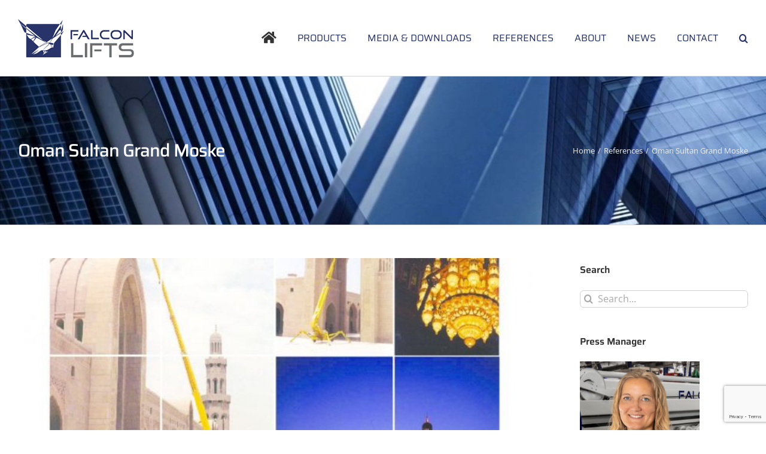

--- FILE ---
content_type: text/html; charset=UTF-8
request_url: https://falconlifts.com/media_category/oman-sultan-grand-moske/
body_size: 18504
content:
<!DOCTYPE html>
<html class="avada-html-layout-wide avada-html-header-position-top avada-html-is-archive" lang="en-US" prefix="og: http://ogp.me/ns# fb: http://ogp.me/ns/fb#">
<head>
	<meta http-equiv="X-UA-Compatible" content="IE=edge" />
	<meta http-equiv="Content-Type" content="text/html; charset=utf-8"/>
	<meta name="viewport" content="width=device-width, initial-scale=1" />
	<script type="text/javascript" data-cookieconsent="ignore">
	window.dataLayer = window.dataLayer || [];

	function gtag() {
		dataLayer.push(arguments);
	}

	gtag("consent", "default", {
		ad_personalization: "denied",
		ad_storage: "denied",
		ad_user_data: "denied",
		analytics_storage: "denied",
		functionality_storage: "denied",
		personalization_storage: "denied",
		security_storage: "granted",
		wait_for_update: 500,
	});
	gtag("set", "ads_data_redaction", true);
	gtag("set", "url_passthrough", true);
</script>
<script type="text/javascript"
		id="Cookiebot"
		src="https://consent.cookiebot.com/uc.js"
		data-implementation="wp"
		data-cbid="3d61a175-9a0b-4c97-9c64-3249b5943cf7"
						data-culture="EN"
				data-blockingmode="auto"
	></script>
<meta name='robots' content='index, follow, max-image-preview:large, max-snippet:-1, max-video-preview:-1' />
<!-- Google tag (gtag.js) consent mode dataLayer added by Site Kit -->
<script type="text/javascript" id="google_gtagjs-js-consent-mode-data-layer">
/* <![CDATA[ */
window.dataLayer = window.dataLayer || [];function gtag(){dataLayer.push(arguments);}
gtag('consent', 'default', {"ad_personalization":"denied","ad_storage":"denied","ad_user_data":"denied","analytics_storage":"denied","functionality_storage":"denied","security_storage":"denied","personalization_storage":"denied","region":["AT","BE","BG","CH","CY","CZ","DE","DK","EE","ES","FI","FR","GB","GR","HR","HU","IE","IS","IT","LI","LT","LU","LV","MT","NL","NO","PL","PT","RO","SE","SI","SK"],"wait_for_update":500});
window._googlesitekitConsentCategoryMap = {"statistics":["analytics_storage"],"marketing":["ad_storage","ad_user_data","ad_personalization"],"functional":["functionality_storage","security_storage"],"preferences":["personalization_storage"]};
window._googlesitekitConsents = {"ad_personalization":"denied","ad_storage":"denied","ad_user_data":"denied","analytics_storage":"denied","functionality_storage":"denied","security_storage":"denied","personalization_storage":"denied","region":["AT","BE","BG","CH","CY","CZ","DE","DK","EE","ES","FI","FR","GB","GR","HR","HU","IE","IS","IT","LI","LT","LU","LV","MT","NL","NO","PL","PT","RO","SE","SI","SK"],"wait_for_update":500};
/* ]]> */
</script>
<!-- End Google tag (gtag.js) consent mode dataLayer added by Site Kit -->

	<!-- This site is optimized with the Yoast SEO plugin v26.5 - https://yoast.com/wordpress/plugins/seo/ -->
	<title>Oman Sultan Grand Moske Archives | Falcon Lifts</title>
	<link rel="canonical" href="https://falconlifts.com/media_category/oman-sultan-grand-moske/" />
	<meta property="og:locale" content="en_US" />
	<meta property="og:type" content="article" />
	<meta property="og:title" content="Oman Sultan Grand Moske Archives | Falcon Lifts" />
	<meta property="og:url" content="https://falconlifts.com/media_category/oman-sultan-grand-moske/" />
	<meta property="og:site_name" content="Falcon Lifts" />
	<meta property="og:image" content="https://falconlifts.com/wp-content/uploads/2018/04/101_4159.jpg" />
	<meta property="og:image:width" content="1280" />
	<meta property="og:image:height" content="960" />
	<meta property="og:image:type" content="image/jpeg" />
	<meta name="twitter:card" content="summary_large_image" />
	<script type="application/ld+json" class="yoast-schema-graph">{"@context":"https://schema.org","@graph":[{"@type":"CollectionPage","@id":"https://falconlifts.com/media_category/oman-sultan-grand-moske/","url":"https://falconlifts.com/media_category/oman-sultan-grand-moske/","name":"Oman Sultan Grand Moske Archives | Falcon Lifts","isPartOf":{"@id":"https://falconlifts.com/#website"},"primaryImageOfPage":{"@id":"https://falconlifts.com/media_category/oman-sultan-grand-moske/#primaryimage"},"image":{"@id":"https://falconlifts.com/media_category/oman-sultan-grand-moske/#primaryimage"},"thumbnailUrl":"https://falconlifts.com/wp-content/uploads/2018/03/Sultan_grand_moske_tca-pdf.jpg","breadcrumb":{"@id":"https://falconlifts.com/media_category/oman-sultan-grand-moske/#breadcrumb"},"inLanguage":"en-US"},{"@type":"ImageObject","inLanguage":"en-US","@id":"https://falconlifts.com/media_category/oman-sultan-grand-moske/#primaryimage","url":"https://falconlifts.com/wp-content/uploads/2018/03/Sultan_grand_moske_tca-pdf.jpg","contentUrl":"https://falconlifts.com/wp-content/uploads/2018/03/Sultan_grand_moske_tca-pdf.jpg","width":724,"height":1024,"caption":"thumbnail of Sultan_grand_moske_tca"},{"@type":"BreadcrumbList","@id":"https://falconlifts.com/media_category/oman-sultan-grand-moske/#breadcrumb","itemListElement":[{"@type":"ListItem","position":1,"name":"Home","item":"https://falconlifts.com/"},{"@type":"ListItem","position":2,"name":"References","item":"https://falconlifts.com/media_category/references/"},{"@type":"ListItem","position":3,"name":"Oman Sultan Grand Moske"}]},{"@type":"WebSite","@id":"https://falconlifts.com/#website","url":"https://falconlifts.com/","name":"Falcon Lifts","description":"Spider lifts at a higher level for 40 years","potentialAction":[{"@type":"SearchAction","target":{"@type":"EntryPoint","urlTemplate":"https://falconlifts.com/?s={search_term_string}"},"query-input":{"@type":"PropertyValueSpecification","valueRequired":true,"valueName":"search_term_string"}}],"inLanguage":"en-US"}]}</script>
	<!-- / Yoast SEO plugin. -->


<link rel='dns-prefetch' href='//www.googletagmanager.com' />
<link rel="alternate" type="application/rss+xml" title="Falcon Lifts &raquo; Feed" href="https://falconlifts.com/feed/" />
<link rel="alternate" type="application/rss+xml" title="Falcon Lifts &raquo; Comments Feed" href="https://falconlifts.com/comments/feed/" />
		
		
		
				<link rel="alternate" type="application/rss+xml" title="Falcon Lifts &raquo; Oman Sultan Grand Moske Media Category Feed" href="https://falconlifts.com/media_category/oman-sultan-grand-moske/feed/" />
				
		<meta property="og:locale" content="en_US"/>
		<meta property="og:type" content="article"/>
		<meta property="og:site_name" content="Falcon Lifts"/>
		<meta property="og:title" content="Oman Sultan Grand Moske Archives | Falcon Lifts"/>
				<meta property="og:url" content="https://falconlifts.com/sultan_grand_moske_tca/"/>
																				<meta property="og:image" content="https://falconlifts.com/wp-content/uploads/2018/03/Sultan_grand_moske_tca-pdf.jpg"/>
		<meta property="og:image:width" content="724"/>
		<meta property="og:image:height" content="1024"/>
		<meta property="og:image:type" content="image/jpeg"/>
				<style id='wp-img-auto-sizes-contain-inline-css' type='text/css'>
img:is([sizes=auto i],[sizes^="auto," i]){contain-intrinsic-size:3000px 1500px}
/*# sourceURL=wp-img-auto-sizes-contain-inline-css */
</style>
<style id='wp-emoji-styles-inline-css' type='text/css'>

	img.wp-smiley, img.emoji {
		display: inline !important;
		border: none !important;
		box-shadow: none !important;
		height: 1em !important;
		width: 1em !important;
		margin: 0 0.07em !important;
		vertical-align: -0.1em !important;
		background: none !important;
		padding: 0 !important;
	}
/*# sourceURL=wp-emoji-styles-inline-css */
</style>
<link rel='stylesheet' id='wpml-menu-item-0-css' href='https://falconlifts.com/wp-content/plugins/sitepress-multilingual-cms/templates/language-switchers/menu-item/style.min.css?ver=1' type='text/css' media='all' />
<link rel='stylesheet' id='cms-navigation-style-base-css' href='https://falconlifts.com/wp-content/plugins/wpml-cms-nav/res/css/cms-navigation-base.css?ver=1.5.6' type='text/css' media='screen' />
<link rel='stylesheet' id='cms-navigation-style-css' href='https://falconlifts.com/wp-content/plugins/wpml-cms-nav/res/css/cms-navigation.css?ver=1.5.6' type='text/css' media='screen' />
<link rel='stylesheet' id='tablepress-default-css' href='https://falconlifts.com/wp-content/plugins/tablepress/css/build/default.css?ver=3.2.5' type='text/css' media='all' />
<link rel='stylesheet' id='fusion-dynamic-css-css' href='https://falconlifts.com/wp-content/uploads/fusion-styles/ac4fa11928db16f7d64fc5f378eba881.min.css?ver=3.14' type='text/css' media='all' />
<script type="text/javascript" id="wp-consent-api-js-extra">
/* <![CDATA[ */
var consent_api = {"consent_type":"optin","waitfor_consent_hook":"","cookie_expiration":"30","cookie_prefix":"wp_consent","services":[]};
//# sourceURL=wp-consent-api-js-extra
/* ]]> */
</script>
<script type="text/javascript" src="https://falconlifts.com/wp-content/plugins/wp-consent-api/assets/js/wp-consent-api.min.js?ver=2.0.0" id="wp-consent-api-js"></script>
<script type="text/javascript" id="cookiebot-wp-consent-level-api-integration-js-extra">
/* <![CDATA[ */
var cookiebot_category_mapping = {"n=1;p=1;s=1;m=1":{"preferences":1,"statistics":1,"statistics-anonymous":0,"marketing":1},"n=1;p=1;s=1;m=0":{"preferences":1,"statistics":1,"statistics-anonymous":1,"marketing":0},"n=1;p=1;s=0;m=1":{"preferences":1,"statistics":0,"statistics-anonymous":0,"marketing":1},"n=1;p=1;s=0;m=0":{"preferences":1,"statistics":0,"statistics-anonymous":0,"marketing":0},"n=1;p=0;s=1;m=1":{"preferences":0,"statistics":1,"statistics-anonymous":0,"marketing":1},"n=1;p=0;s=1;m=0":{"preferences":0,"statistics":1,"statistics-anonymous":0,"marketing":0},"n=1;p=0;s=0;m=1":{"preferences":0,"statistics":0,"statistics-anonymous":0,"marketing":1},"n=1;p=0;s=0;m=0":{"preferences":0,"statistics":0,"statistics-anonymous":0,"marketing":0}};
var cookiebot_consent_type = {"type":"optin"};
//# sourceURL=cookiebot-wp-consent-level-api-integration-js-extra
/* ]]> */
</script>
<script type="text/javascript" src="https://falconlifts.com/wp-content/plugins/cookiebot/assets/js/frontend/cb_frame/cookiebot-wp-consent-level-api-integration.js?ver=4.6.2" id="cookiebot-wp-consent-level-api-integration-js"></script>
<script type="text/javascript" src="https://falconlifts.com/wp-includes/js/jquery/jquery.min.js?ver=3.7.1" id="jquery-core-js"></script>
<script type="text/javascript" src="https://falconlifts.com/wp-includes/js/jquery/jquery-migrate.min.js?ver=3.4.1" id="jquery-migrate-js"></script>
<script type="text/javascript" src="//falconlifts.com/wp-content/plugins/revslider/sr6/assets/js/rbtools.min.js?ver=6.7.39" async id="tp-tools-js"></script>
<script type="text/javascript" src="//falconlifts.com/wp-content/plugins/revslider/sr6/assets/js/rs6.min.js?ver=6.7.39" async id="revmin-js"></script>

<!-- Google tag (gtag.js) snippet added by Site Kit -->
<!-- Google Analytics snippet added by Site Kit -->
<script type="text/javascript" src="https://www.googletagmanager.com/gtag/js?id=GT-PLW5BTP" id="google_gtagjs-js" async></script>
<script type="text/javascript" id="google_gtagjs-js-after">
/* <![CDATA[ */
window.dataLayer = window.dataLayer || [];function gtag(){dataLayer.push(arguments);}
gtag("set","linker",{"domains":["falconlifts.com"]});
gtag("js", new Date());
gtag("set", "developer_id.dZTNiMT", true);
gtag("config", "GT-PLW5BTP");
//# sourceURL=google_gtagjs-js-after
/* ]]> */
</script>
<link rel="https://api.w.org/" href="https://falconlifts.com/wp-json/" /><link rel="EditURI" type="application/rsd+xml" title="RSD" href="https://falconlifts.com/xmlrpc.php?rsd" />
<meta name="generator" content="WordPress 6.9" />
<meta name="generator" content="WPML ver:4.8.6 stt:12,1;" />
<meta name="generator" content="Site Kit by Google 1.170.0" /><!-- Google Tag Manager -->
<script>(function(w,d,s,l,i){w[l]=w[l]||[];w[l].push({'gtm.start':
new Date().getTime(),event:'gtm.js'});var f=d.getElementsByTagName(s)[0],
j=d.createElement(s),dl=l!='dataLayer'?'&l='+l:'';j.async=true;j.src=
'https://www.googletagmanager.com/gtm.js?id='+i+dl;f.parentNode.insertBefore(j,f);
})(window,document,'script','dataLayer','GTM-PZPPX9KG');</script>
<!-- End Google Tag Manager -->
		<script>
		(function(h,o,t,j,a,r){
			h.hj=h.hj||function(){(h.hj.q=h.hj.q||[]).push(arguments)};
			h._hjSettings={hjid:3864468,hjsv:5};
			a=o.getElementsByTagName('head')[0];
			r=o.createElement('script');r.async=1;
			r.src=t+h._hjSettings.hjid+j+h._hjSettings.hjsv;
			a.appendChild(r);
		})(window,document,'//static.hotjar.com/c/hotjar-','.js?sv=');
		</script>
		<style type="text/css" id="css-fb-visibility">@media screen and (max-width: 640px){.fusion-no-small-visibility{display:none !important;}body .sm-text-align-center{text-align:center !important;}body .sm-text-align-left{text-align:left !important;}body .sm-text-align-right{text-align:right !important;}body .sm-text-align-justify{text-align:justify !important;}body .sm-flex-align-center{justify-content:center !important;}body .sm-flex-align-flex-start{justify-content:flex-start !important;}body .sm-flex-align-flex-end{justify-content:flex-end !important;}body .sm-mx-auto{margin-left:auto !important;margin-right:auto !important;}body .sm-ml-auto{margin-left:auto !important;}body .sm-mr-auto{margin-right:auto !important;}body .fusion-absolute-position-small{position:absolute;top:auto;width:100%;}.awb-sticky.awb-sticky-small{ position: sticky; top: var(--awb-sticky-offset,0); }}@media screen and (min-width: 641px) and (max-width: 1024px){.fusion-no-medium-visibility{display:none !important;}body .md-text-align-center{text-align:center !important;}body .md-text-align-left{text-align:left !important;}body .md-text-align-right{text-align:right !important;}body .md-text-align-justify{text-align:justify !important;}body .md-flex-align-center{justify-content:center !important;}body .md-flex-align-flex-start{justify-content:flex-start !important;}body .md-flex-align-flex-end{justify-content:flex-end !important;}body .md-mx-auto{margin-left:auto !important;margin-right:auto !important;}body .md-ml-auto{margin-left:auto !important;}body .md-mr-auto{margin-right:auto !important;}body .fusion-absolute-position-medium{position:absolute;top:auto;width:100%;}.awb-sticky.awb-sticky-medium{ position: sticky; top: var(--awb-sticky-offset,0); }}@media screen and (min-width: 1025px){.fusion-no-large-visibility{display:none !important;}body .lg-text-align-center{text-align:center !important;}body .lg-text-align-left{text-align:left !important;}body .lg-text-align-right{text-align:right !important;}body .lg-text-align-justify{text-align:justify !important;}body .lg-flex-align-center{justify-content:center !important;}body .lg-flex-align-flex-start{justify-content:flex-start !important;}body .lg-flex-align-flex-end{justify-content:flex-end !important;}body .lg-mx-auto{margin-left:auto !important;margin-right:auto !important;}body .lg-ml-auto{margin-left:auto !important;}body .lg-mr-auto{margin-right:auto !important;}body .fusion-absolute-position-large{position:absolute;top:auto;width:100%;}.awb-sticky.awb-sticky-large{ position: sticky; top: var(--awb-sticky-offset,0); }}</style><meta name="generator" content="Powered by Slider Revolution 6.7.39 - responsive, Mobile-Friendly Slider Plugin for WordPress with comfortable drag and drop interface." />
<link rel="icon" href="https://falconlifts.com/wp-content/uploads/2023/10/logo.jpg" sizes="32x32" />
<link rel="icon" href="https://falconlifts.com/wp-content/uploads/2023/10/logo.jpg" sizes="192x192" />
<link rel="apple-touch-icon" href="https://falconlifts.com/wp-content/uploads/2023/10/logo.jpg" />
<meta name="msapplication-TileImage" content="https://falconlifts.com/wp-content/uploads/2023/10/logo.jpg" />
<script>function setREVStartSize(e){
			//window.requestAnimationFrame(function() {
				window.RSIW = window.RSIW===undefined ? window.innerWidth : window.RSIW;
				window.RSIH = window.RSIH===undefined ? window.innerHeight : window.RSIH;
				try {
					var pw = document.getElementById(e.c).parentNode.offsetWidth,
						newh;
					pw = pw===0 || isNaN(pw) || (e.l=="fullwidth" || e.layout=="fullwidth") ? window.RSIW : pw;
					e.tabw = e.tabw===undefined ? 0 : parseInt(e.tabw);
					e.thumbw = e.thumbw===undefined ? 0 : parseInt(e.thumbw);
					e.tabh = e.tabh===undefined ? 0 : parseInt(e.tabh);
					e.thumbh = e.thumbh===undefined ? 0 : parseInt(e.thumbh);
					e.tabhide = e.tabhide===undefined ? 0 : parseInt(e.tabhide);
					e.thumbhide = e.thumbhide===undefined ? 0 : parseInt(e.thumbhide);
					e.mh = e.mh===undefined || e.mh=="" || e.mh==="auto" ? 0 : parseInt(e.mh,0);
					if(e.layout==="fullscreen" || e.l==="fullscreen")
						newh = Math.max(e.mh,window.RSIH);
					else{
						e.gw = Array.isArray(e.gw) ? e.gw : [e.gw];
						for (var i in e.rl) if (e.gw[i]===undefined || e.gw[i]===0) e.gw[i] = e.gw[i-1];
						e.gh = e.el===undefined || e.el==="" || (Array.isArray(e.el) && e.el.length==0)? e.gh : e.el;
						e.gh = Array.isArray(e.gh) ? e.gh : [e.gh];
						for (var i in e.rl) if (e.gh[i]===undefined || e.gh[i]===0) e.gh[i] = e.gh[i-1];
											
						var nl = new Array(e.rl.length),
							ix = 0,
							sl;
						e.tabw = e.tabhide>=pw ? 0 : e.tabw;
						e.thumbw = e.thumbhide>=pw ? 0 : e.thumbw;
						e.tabh = e.tabhide>=pw ? 0 : e.tabh;
						e.thumbh = e.thumbhide>=pw ? 0 : e.thumbh;
						for (var i in e.rl) nl[i] = e.rl[i]<window.RSIW ? 0 : e.rl[i];
						sl = nl[0];
						for (var i in nl) if (sl>nl[i] && nl[i]>0) { sl = nl[i]; ix=i;}
						var m = pw>(e.gw[ix]+e.tabw+e.thumbw) ? 1 : (pw-(e.tabw+e.thumbw)) / (e.gw[ix]);
						newh =  (e.gh[ix] * m) + (e.tabh + e.thumbh);
					}
					var el = document.getElementById(e.c);
					if (el!==null && el) el.style.height = newh+"px";
					el = document.getElementById(e.c+"_wrapper");
					if (el!==null && el) {
						el.style.height = newh+"px";
						el.style.display = "block";
					}
				} catch(e){
					console.log("Failure at Presize of Slider:" + e)
				}
			//});
		  };</script>
		<script type="text/javascript">
			var doc = document.documentElement;
			doc.setAttribute( 'data-useragent', navigator.userAgent );
		</script>
		
	<style id='global-styles-inline-css' type='text/css'>
:root{--wp--preset--aspect-ratio--square: 1;--wp--preset--aspect-ratio--4-3: 4/3;--wp--preset--aspect-ratio--3-4: 3/4;--wp--preset--aspect-ratio--3-2: 3/2;--wp--preset--aspect-ratio--2-3: 2/3;--wp--preset--aspect-ratio--16-9: 16/9;--wp--preset--aspect-ratio--9-16: 9/16;--wp--preset--color--black: #000000;--wp--preset--color--cyan-bluish-gray: #abb8c3;--wp--preset--color--white: #ffffff;--wp--preset--color--pale-pink: #f78da7;--wp--preset--color--vivid-red: #cf2e2e;--wp--preset--color--luminous-vivid-orange: #ff6900;--wp--preset--color--luminous-vivid-amber: #fcb900;--wp--preset--color--light-green-cyan: #7bdcb5;--wp--preset--color--vivid-green-cyan: #00d084;--wp--preset--color--pale-cyan-blue: #8ed1fc;--wp--preset--color--vivid-cyan-blue: #0693e3;--wp--preset--color--vivid-purple: #9b51e0;--wp--preset--color--awb-color-1: rgba(255,255,255,1);--wp--preset--color--awb-color-2: rgba(246,246,246,1);--wp--preset--color--awb-color-3: rgba(235,234,234,1);--wp--preset--color--awb-color-4: rgba(224,222,222,1);--wp--preset--color--awb-color-5: rgba(116,116,116,1);--wp--preset--color--awb-color-6: rgba(26,128,182,1);--wp--preset--color--awb-color-7: rgba(39,50,104,1);--wp--preset--color--awb-color-8: rgba(51,51,51,1);--wp--preset--color--awb-color-custom-10: rgba(180,131,44,1);--wp--preset--color--awb-color-custom-11: rgba(160,206,78,1);--wp--preset--color--awb-color-custom-12: rgba(235,234,234,0.8);--wp--preset--color--awb-color-custom-13: rgba(109,110,112,1);--wp--preset--color--awb-color-custom-14: rgba(249,249,249,1);--wp--preset--color--awb-color-custom-15: rgba(190,189,189,1);--wp--preset--color--awb-color-custom-16: rgba(232,232,232,1);--wp--preset--color--awb-color-custom-17: rgba(229,229,229,1);--wp--preset--gradient--vivid-cyan-blue-to-vivid-purple: linear-gradient(135deg,rgb(6,147,227) 0%,rgb(155,81,224) 100%);--wp--preset--gradient--light-green-cyan-to-vivid-green-cyan: linear-gradient(135deg,rgb(122,220,180) 0%,rgb(0,208,130) 100%);--wp--preset--gradient--luminous-vivid-amber-to-luminous-vivid-orange: linear-gradient(135deg,rgb(252,185,0) 0%,rgb(255,105,0) 100%);--wp--preset--gradient--luminous-vivid-orange-to-vivid-red: linear-gradient(135deg,rgb(255,105,0) 0%,rgb(207,46,46) 100%);--wp--preset--gradient--very-light-gray-to-cyan-bluish-gray: linear-gradient(135deg,rgb(238,238,238) 0%,rgb(169,184,195) 100%);--wp--preset--gradient--cool-to-warm-spectrum: linear-gradient(135deg,rgb(74,234,220) 0%,rgb(151,120,209) 20%,rgb(207,42,186) 40%,rgb(238,44,130) 60%,rgb(251,105,98) 80%,rgb(254,248,76) 100%);--wp--preset--gradient--blush-light-purple: linear-gradient(135deg,rgb(255,206,236) 0%,rgb(152,150,240) 100%);--wp--preset--gradient--blush-bordeaux: linear-gradient(135deg,rgb(254,205,165) 0%,rgb(254,45,45) 50%,rgb(107,0,62) 100%);--wp--preset--gradient--luminous-dusk: linear-gradient(135deg,rgb(255,203,112) 0%,rgb(199,81,192) 50%,rgb(65,88,208) 100%);--wp--preset--gradient--pale-ocean: linear-gradient(135deg,rgb(255,245,203) 0%,rgb(182,227,212) 50%,rgb(51,167,181) 100%);--wp--preset--gradient--electric-grass: linear-gradient(135deg,rgb(202,248,128) 0%,rgb(113,206,126) 100%);--wp--preset--gradient--midnight: linear-gradient(135deg,rgb(2,3,129) 0%,rgb(40,116,252) 100%);--wp--preset--font-size--small: 11.25px;--wp--preset--font-size--medium: 20px;--wp--preset--font-size--large: 22.5px;--wp--preset--font-size--x-large: 42px;--wp--preset--font-size--normal: 15px;--wp--preset--font-size--xlarge: 30px;--wp--preset--font-size--huge: 45px;--wp--preset--spacing--20: 0.44rem;--wp--preset--spacing--30: 0.67rem;--wp--preset--spacing--40: 1rem;--wp--preset--spacing--50: 1.5rem;--wp--preset--spacing--60: 2.25rem;--wp--preset--spacing--70: 3.38rem;--wp--preset--spacing--80: 5.06rem;--wp--preset--shadow--natural: 6px 6px 9px rgba(0, 0, 0, 0.2);--wp--preset--shadow--deep: 12px 12px 50px rgba(0, 0, 0, 0.4);--wp--preset--shadow--sharp: 6px 6px 0px rgba(0, 0, 0, 0.2);--wp--preset--shadow--outlined: 6px 6px 0px -3px rgb(255, 255, 255), 6px 6px rgb(0, 0, 0);--wp--preset--shadow--crisp: 6px 6px 0px rgb(0, 0, 0);}:where(.is-layout-flex){gap: 0.5em;}:where(.is-layout-grid){gap: 0.5em;}body .is-layout-flex{display: flex;}.is-layout-flex{flex-wrap: wrap;align-items: center;}.is-layout-flex > :is(*, div){margin: 0;}body .is-layout-grid{display: grid;}.is-layout-grid > :is(*, div){margin: 0;}:where(.wp-block-columns.is-layout-flex){gap: 2em;}:where(.wp-block-columns.is-layout-grid){gap: 2em;}:where(.wp-block-post-template.is-layout-flex){gap: 1.25em;}:where(.wp-block-post-template.is-layout-grid){gap: 1.25em;}.has-black-color{color: var(--wp--preset--color--black) !important;}.has-cyan-bluish-gray-color{color: var(--wp--preset--color--cyan-bluish-gray) !important;}.has-white-color{color: var(--wp--preset--color--white) !important;}.has-pale-pink-color{color: var(--wp--preset--color--pale-pink) !important;}.has-vivid-red-color{color: var(--wp--preset--color--vivid-red) !important;}.has-luminous-vivid-orange-color{color: var(--wp--preset--color--luminous-vivid-orange) !important;}.has-luminous-vivid-amber-color{color: var(--wp--preset--color--luminous-vivid-amber) !important;}.has-light-green-cyan-color{color: var(--wp--preset--color--light-green-cyan) !important;}.has-vivid-green-cyan-color{color: var(--wp--preset--color--vivid-green-cyan) !important;}.has-pale-cyan-blue-color{color: var(--wp--preset--color--pale-cyan-blue) !important;}.has-vivid-cyan-blue-color{color: var(--wp--preset--color--vivid-cyan-blue) !important;}.has-vivid-purple-color{color: var(--wp--preset--color--vivid-purple) !important;}.has-black-background-color{background-color: var(--wp--preset--color--black) !important;}.has-cyan-bluish-gray-background-color{background-color: var(--wp--preset--color--cyan-bluish-gray) !important;}.has-white-background-color{background-color: var(--wp--preset--color--white) !important;}.has-pale-pink-background-color{background-color: var(--wp--preset--color--pale-pink) !important;}.has-vivid-red-background-color{background-color: var(--wp--preset--color--vivid-red) !important;}.has-luminous-vivid-orange-background-color{background-color: var(--wp--preset--color--luminous-vivid-orange) !important;}.has-luminous-vivid-amber-background-color{background-color: var(--wp--preset--color--luminous-vivid-amber) !important;}.has-light-green-cyan-background-color{background-color: var(--wp--preset--color--light-green-cyan) !important;}.has-vivid-green-cyan-background-color{background-color: var(--wp--preset--color--vivid-green-cyan) !important;}.has-pale-cyan-blue-background-color{background-color: var(--wp--preset--color--pale-cyan-blue) !important;}.has-vivid-cyan-blue-background-color{background-color: var(--wp--preset--color--vivid-cyan-blue) !important;}.has-vivid-purple-background-color{background-color: var(--wp--preset--color--vivid-purple) !important;}.has-black-border-color{border-color: var(--wp--preset--color--black) !important;}.has-cyan-bluish-gray-border-color{border-color: var(--wp--preset--color--cyan-bluish-gray) !important;}.has-white-border-color{border-color: var(--wp--preset--color--white) !important;}.has-pale-pink-border-color{border-color: var(--wp--preset--color--pale-pink) !important;}.has-vivid-red-border-color{border-color: var(--wp--preset--color--vivid-red) !important;}.has-luminous-vivid-orange-border-color{border-color: var(--wp--preset--color--luminous-vivid-orange) !important;}.has-luminous-vivid-amber-border-color{border-color: var(--wp--preset--color--luminous-vivid-amber) !important;}.has-light-green-cyan-border-color{border-color: var(--wp--preset--color--light-green-cyan) !important;}.has-vivid-green-cyan-border-color{border-color: var(--wp--preset--color--vivid-green-cyan) !important;}.has-pale-cyan-blue-border-color{border-color: var(--wp--preset--color--pale-cyan-blue) !important;}.has-vivid-cyan-blue-border-color{border-color: var(--wp--preset--color--vivid-cyan-blue) !important;}.has-vivid-purple-border-color{border-color: var(--wp--preset--color--vivid-purple) !important;}.has-vivid-cyan-blue-to-vivid-purple-gradient-background{background: var(--wp--preset--gradient--vivid-cyan-blue-to-vivid-purple) !important;}.has-light-green-cyan-to-vivid-green-cyan-gradient-background{background: var(--wp--preset--gradient--light-green-cyan-to-vivid-green-cyan) !important;}.has-luminous-vivid-amber-to-luminous-vivid-orange-gradient-background{background: var(--wp--preset--gradient--luminous-vivid-amber-to-luminous-vivid-orange) !important;}.has-luminous-vivid-orange-to-vivid-red-gradient-background{background: var(--wp--preset--gradient--luminous-vivid-orange-to-vivid-red) !important;}.has-very-light-gray-to-cyan-bluish-gray-gradient-background{background: var(--wp--preset--gradient--very-light-gray-to-cyan-bluish-gray) !important;}.has-cool-to-warm-spectrum-gradient-background{background: var(--wp--preset--gradient--cool-to-warm-spectrum) !important;}.has-blush-light-purple-gradient-background{background: var(--wp--preset--gradient--blush-light-purple) !important;}.has-blush-bordeaux-gradient-background{background: var(--wp--preset--gradient--blush-bordeaux) !important;}.has-luminous-dusk-gradient-background{background: var(--wp--preset--gradient--luminous-dusk) !important;}.has-pale-ocean-gradient-background{background: var(--wp--preset--gradient--pale-ocean) !important;}.has-electric-grass-gradient-background{background: var(--wp--preset--gradient--electric-grass) !important;}.has-midnight-gradient-background{background: var(--wp--preset--gradient--midnight) !important;}.has-small-font-size{font-size: var(--wp--preset--font-size--small) !important;}.has-medium-font-size{font-size: var(--wp--preset--font-size--medium) !important;}.has-large-font-size{font-size: var(--wp--preset--font-size--large) !important;}.has-x-large-font-size{font-size: var(--wp--preset--font-size--x-large) !important;}
/*# sourceURL=global-styles-inline-css */
</style>
<link rel='stylesheet' id='rs-plugin-settings-css' href='//falconlifts.com/wp-content/plugins/revslider/sr6/assets/css/rs6.css?ver=6.7.39' type='text/css' media='all' />
<style id='rs-plugin-settings-inline-css' type='text/css'>
#rs-demo-id {}
/*# sourceURL=rs-plugin-settings-inline-css */
</style>
</head>

<body class="archive tax-media_category term-oman-sultan-grand-moske term-78 wp-theme-Avada has-sidebar fusion-image-hovers fusion-pagination-sizing fusion-button_type-flat fusion-button_span-no fusion-button_gradient-linear avada-image-rollover-circle-no avada-image-rollover-yes avada-image-rollover-direction-left fusion-body ltr fusion-sticky-header no-tablet-sticky-header no-mobile-sticky-header no-mobile-slidingbar no-mobile-totop fusion-disable-outline fusion-sub-menu-fade mobile-logo-pos-left layout-wide-mode avada-has-boxed-modal-shadow-none layout-scroll-offset-full avada-has-zero-margin-offset-top fusion-top-header menu-text-align-center mobile-menu-design-modern fusion-show-pagination-text fusion-header-layout-v1 avada-responsive avada-footer-fx-sticky avada-menu-highlight-style-arrow fusion-search-form-clean fusion-main-menu-search-overlay fusion-avatar-circle avada-dropdown-styles avada-blog-layout-large alternate avada-blog-archive-layout-large avada-header-shadow-no avada-menu-icon-position-left avada-has-mainmenu-dropdown-divider avada-has-header-100-width avada-has-pagetitle-bg-full avada-has-pagetitle-bg-parallax avada-has-main-nav-search-icon avada-has-breadcrumb-mobile-hidden avada-has-titlebar-bar_and_content avada-has-pagination-padding avada-flyout-menu-direction-fade avada-ec-views-v1" data-awb-post-id="3531">
	<!-- Google Tag Manager (noscript) -->
<noscript><iframe src="https://www.googletagmanager.com/ns.html?id=GTM-PZPPX9KG"
height="0" width="0" style="display:none;visibility:hidden"></iframe></noscript>
<!-- End Google Tag Manager (noscript) -->	<a class="skip-link screen-reader-text" href="#content">Skip to content</a>

	<div id="boxed-wrapper">
		
		<div id="wrapper" class="fusion-wrapper">
			<div id="home" style="position:relative;top:-1px;"></div>
							
					
			<header class="fusion-header-wrapper">
				<div class="fusion-header-v1 fusion-logo-alignment fusion-logo-left fusion-sticky-menu-1 fusion-sticky-logo- fusion-mobile-logo-  fusion-mobile-menu-design-modern">
					<div class="fusion-header-sticky-height"></div>
<div class="fusion-header">
	<div class="fusion-row">
					<div class="fusion-logo" data-margin-top="31px" data-margin-bottom="31px" data-margin-left="0px" data-margin-right="0px">
			<a class="fusion-logo-link"  href="https://falconlifts.com/" >

						<!-- standard logo -->
			<img src="https://falconlifts.com/wp-content/uploads/2018/02/falcon_lifts_logo-1.png" srcset="https://falconlifts.com/wp-content/uploads/2018/02/falcon_lifts_logo-1.png 1x" width="194" height="65" alt="Falcon Lifts Logo" data-retina_logo_url="" class="fusion-standard-logo" />

			
					</a>
		</div>		<nav class="fusion-main-menu" aria-label="Main Menu"><div class="fusion-overlay-search">		<form role="search" class="searchform fusion-search-form  fusion-search-form-clean" method="get" action="https://falconlifts.com/">
			<div class="fusion-search-form-content">

				
				<div class="fusion-search-field search-field">
					<label><span class="screen-reader-text">Search for:</span>
													<input type="search" value="" name="s" class="s" placeholder="Search..." required aria-required="true" aria-label="Search..."/>
											</label>
				</div>
				<div class="fusion-search-button search-button">
					<input type="submit" class="fusion-search-submit searchsubmit" aria-label="Search" value="&#xf002;" />
									</div>

				
			</div>


			
		<input type='hidden' name='lang' value='en' /></form>
		<div class="fusion-search-spacer"></div><a href="#" role="button" aria-label="Close Search" class="fusion-close-search"></a></div><ul id="menu-main-uk" class="fusion-menu"><li  id="menu-item-6"  class="menu-item menu-item-type-post_type menu-item-object-page menu-item-home menu-item-6"  data-item-id="6"><a  href="https://falconlifts.com/" class="fusion-icon-only-link fusion-flex-link fusion-arrow-highlight"><span class="fusion-megamenu-icon"><i class="glyphicon  fa fa-home" aria-hidden="true"></i></span><span class="menu-text"><span class="menu-title">HOME</span><span class="fusion-arrow-svg"><svg height="12px" width="23px">
					<path d="M0 0 L11.5 12 L23 0 Z" fill="rgb(255,255,255)" />
					</svg></span></span></a></li><li  id="menu-item-29"  class="menu-item menu-item-type-post_type menu-item-object-page menu-item-has-children menu-item-29 fusion-dropdown-menu"  data-item-id="29"><a  href="https://falconlifts.com/products/" class="fusion-arrow-highlight"><span class="menu-text">PRODUCTS<span class="fusion-arrow-svg"><svg height="12px" width="23px">
					<path d="M0 0 L11.5 12 L23 0 Z" fill="rgb(255,255,255)" />
					</svg></span><span class="fusion-dropdown-svg"><svg height="12px" width="23px">
						<path d="M0 12 L11.5 0 L23 12 Z" fill="#f2efef"/>
						</svg></span></span></a><ul class="sub-menu"><li  id="menu-item-619"  class="menu-item menu-item-type-post_type menu-item-object-page menu-item-has-children menu-item-619 fusion-dropdown-submenu" ><a  href="https://falconlifts.com/products/spider-atrium-lifts/" class="fusion-arrow-highlight"><span>FALCON 29-52 m</span></a><ul class="sub-menu"><li  id="menu-item-4101"  class="menu-item menu-item-type-custom menu-item-object-custom menu-item-4101" ><a  href="https://falconlifts.com/portfolio-items/fs290-fs330/" class="fusion-arrow-highlight"><span>FALCON 290/330 Wheel</span></a></li><li  id="menu-item-4140"  class="menu-item menu-item-type-custom menu-item-object-custom menu-item-4140" ><a  href="https://falconlifts.com/portfolio-items/fs290-fs320-2/" class="fusion-arrow-highlight"><span>FALCON 320 Vario</span></a></li><li  id="menu-item-4100"  class="menu-item menu-item-type-custom menu-item-object-custom menu-item-4100" ><a  href="https://falconlifts.com/portfolio-items/fs330z/" class="fusion-arrow-highlight"><span>FALCON 330Z Vario</span></a></li><li  id="menu-item-1388"  class="menu-item menu-item-type-custom menu-item-object-custom menu-item-1388" ><a  href="https://falconlifts.com/portfolio-items/fs370-fs420/" class="fusion-arrow-highlight"><span>FALCON 370/420 Wheel</span></a></li><li  id="menu-item-1387"  class="menu-item menu-item-type-custom menu-item-object-custom menu-item-1387" ><a  href="https://falconlifts.com/portfolio-items/fs370c-fs420c/" class="fusion-arrow-highlight"><span>FALCON 370/420 Double Track</span></a></li><li  id="menu-item-8704"  class="menu-item menu-item-type-custom menu-item-object-custom menu-item-8704" ><a  href="https://falconlifts.com/?post_type=avada_portfolio&#038;p=8644&#038;lang=da&#038;preview=true" class="fusion-arrow-highlight"><span>FALCON 380XL Vario</span></a></li><li  id="menu-item-8554"  class="menu-item menu-item-type-custom menu-item-object-custom menu-item-8554" ><a  href="https://falconlifts.com/portfolio-items/falcon-430-vario" class="fusion-arrow-highlight"><span>FALCON 430 Vario</span></a></li><li  id="menu-item-1386"  class="menu-item menu-item-type-custom menu-item-object-custom menu-item-1386" ><a  href="https://falconlifts.com/portfolio-items/fs520c/" class="fusion-arrow-highlight"><span>FALCON 520 Double Track</span></a></li></ul></li><li  id="menu-item-6980"  class="menu-item menu-item-type-post_type menu-item-object-page menu-item-has-children menu-item-6980 fusion-dropdown-submenu" ><a  href="https://falconlifts.com/products/falcon-13-52-m/" class="fusion-arrow-highlight"><span>FALCON 13-27 m</span></a><ul class="sub-menu"><li  id="menu-item-6981"  class="menu-item menu-item-type-custom menu-item-object-custom menu-item-6981" ><a  href="https://falconlifts.com/portfolio-items/fs-135z/" class="fusion-arrow-highlight"><span>FALCON 135Z</span></a></li><li  id="menu-item-7800"  class="menu-item menu-item-type-custom menu-item-object-custom menu-item-7800" ><a  href="https://falconlifts.com/portfolio-items/falcon-160z/" class="fusion-arrow-highlight"><span>FALCON 160Z</span></a></li><li  id="menu-item-6983"  class="menu-item menu-item-type-custom menu-item-object-custom menu-item-6983" ><a  href="https://falconlifts.com/portfolio-items/falcon-200z/" class="fusion-arrow-highlight"><span>FALCON 200Z</span></a></li><li  id="menu-item-6984"  class="menu-item menu-item-type-custom menu-item-object-custom menu-item-6984" ><a  href="https://falconlifts.com/portfolio-items/falcon-230z-230z-lithium/" class="fusion-arrow-highlight"><span>FALCON 230Z/230Z Lithium</span></a></li><li  id="menu-item-8257"  class="menu-item menu-item-type-custom menu-item-object-custom menu-item-8257" ><a  href="https://falconlifts.com/portfolio-items/falcon-270z/" class="fusion-arrow-highlight"><span>FALCON 270Z</span></a></li></ul></li><li  id="menu-item-581"  class="menu-item menu-item-type-post_type menu-item-object-page menu-item-581 fusion-dropdown-submenu" ><a  href="https://falconlifts.com/products/the-unique-design-2/" class="fusion-arrow-highlight"><span>THE UNIQUE DESIGN</span></a></li><li  id="menu-item-580"  class="menu-item menu-item-type-post_type menu-item-object-page menu-item-580 fusion-dropdown-submenu" ><a  href="https://falconlifts.com/products/after-sales/" class="fusion-arrow-highlight"><span>AFTER-SALES</span></a></li><li  id="menu-item-2431"  class="menu-item menu-item-type-post_type menu-item-object-page menu-item-2431 fusion-dropdown-submenu" ><a  href="https://falconlifts.com/second-hand/" class="fusion-arrow-highlight"><span>SECOND HAND</span></a></li></ul></li><li  id="menu-item-163"  class="menu-item menu-item-type-post_type menu-item-object-page menu-item-has-children menu-item-163 fusion-dropdown-menu"  data-item-id="163"><a  href="https://falconlifts.com/media-downloads/" class="fusion-arrow-highlight"><span class="menu-text">MEDIA &#038; DOWNLOADS<span class="fusion-arrow-svg"><svg height="12px" width="23px">
					<path d="M0 0 L11.5 12 L23 0 Z" fill="rgb(255,255,255)" />
					</svg></span><span class="fusion-dropdown-svg"><svg height="12px" width="23px">
						<path d="M0 12 L11.5 0 L23 12 Z" fill="#f2efef"/>
						</svg></span></span></a><ul class="sub-menu"><li  id="menu-item-605"  class="menu-item menu-item-type-post_type menu-item-object-page menu-item-605 fusion-dropdown-submenu" ><a  href="https://falconlifts.com/media-downloads/images/" class="fusion-arrow-highlight"><span>IMAGES</span></a></li><li  id="menu-item-604"  class="menu-item menu-item-type-post_type menu-item-object-page menu-item-604 fusion-dropdown-submenu" ><a  href="https://falconlifts.com/media-downloads/video/" class="fusion-arrow-highlight"><span>VIDEOS</span></a></li><li  id="menu-item-607"  class="menu-item menu-item-type-post_type menu-item-object-page menu-item-607 fusion-dropdown-submenu" ><a  href="https://falconlifts.com/media-downloads/instruction-video/" class="fusion-arrow-highlight"><span>INSTRUCTION VIDEOS</span></a></li><li  id="menu-item-606"  class="menu-item menu-item-type-post_type menu-item-object-page menu-item-606 fusion-dropdown-submenu" ><a  href="https://falconlifts.com/media-downloads/datasheets-4/" class="fusion-arrow-highlight"><span>DATASHEETS &#038; BROCHURES FALCON 29-52 meters</span></a></li><li  id="menu-item-6809"  class="menu-item menu-item-type-post_type menu-item-object-page menu-item-6809 fusion-dropdown-submenu" ><a  href="https://falconlifts.com/media-downloads/datasheets-brochures-sigma/" class="fusion-arrow-highlight"><span>DATASHEETS &#038; BROCHURES FALCON 13-27 meters</span></a></li></ul></li><li  id="menu-item-162"  class="menu-item menu-item-type-post_type menu-item-object-page menu-item-has-children menu-item-162 fusion-dropdown-menu"  data-item-id="162"><a  href="https://falconlifts.com/references-2/" class="fusion-arrow-highlight"><span class="menu-text">REFERENCES<span class="fusion-arrow-svg"><svg height="12px" width="23px">
					<path d="M0 0 L11.5 12 L23 0 Z" fill="rgb(255,255,255)" />
					</svg></span><span class="fusion-dropdown-svg"><svg height="12px" width="23px">
						<path d="M0 12 L11.5 0 L23 12 Z" fill="#f2efef"/>
						</svg></span></span></a><ul class="sub-menu"><li  id="menu-item-611"  class="menu-item menu-item-type-post_type menu-item-object-page menu-item-611 fusion-dropdown-submenu" ><a  href="https://falconlifts.com/references-2/" class="fusion-arrow-highlight"><span>REFERENCES</span></a></li><li  id="menu-item-610"  class="menu-item menu-item-type-post_type menu-item-object-page menu-item-610 fusion-dropdown-submenu" ><a  href="https://falconlifts.com/references-2/projects/" class="fusion-arrow-highlight"><span>PROJECTS</span></a></li></ul></li><li  id="menu-item-53"  class="menu-item menu-item-type-post_type menu-item-object-page menu-item-has-children menu-item-53 fusion-dropdown-menu"  data-item-id="53"><a  title="Privacy Policy" href="https://falconlifts.com/about/" class="fusion-arrow-highlight"><span class="menu-text">ABOUT<span class="fusion-arrow-svg"><svg height="12px" width="23px">
					<path d="M0 0 L11.5 12 L23 0 Z" fill="rgb(255,255,255)" />
					</svg></span><span class="fusion-dropdown-svg"><svg height="12px" width="23px">
						<path d="M0 12 L11.5 0 L23 12 Z" fill="#f2efef"/>
						</svg></span></span></a><ul class="sub-menu"><li  id="menu-item-582"  class="menu-item menu-item-type-post_type menu-item-object-page menu-item-582 fusion-dropdown-submenu" ><a  href="https://falconlifts.com/about/contact/" class="fusion-arrow-highlight"><span>MEET THE TEAM</span></a></li><li  id="menu-item-1908"  class="menu-item menu-item-type-post_type menu-item-object-page menu-item-1908 fusion-dropdown-submenu" ><a  href="https://falconlifts.com/about/research/" class="fusion-arrow-highlight"><span>RESEARCH &#038; DEVELOPMENT</span></a></li><li  id="menu-item-5045"  class="menu-item menu-item-type-post_type menu-item-object-page menu-item-5045 fusion-dropdown-submenu" ><a  href="https://falconlifts.com/privacy-policy/" class="fusion-arrow-highlight"><span>PRIVACY POLICY</span></a></li></ul></li><li  id="menu-item-571"  class="menu-item menu-item-type-post_type menu-item-object-page menu-item-571"  data-item-id="571"><a  href="https://falconlifts.com/news/" class="fusion-arrow-highlight"><span class="menu-text">NEWS<span class="fusion-arrow-svg"><svg height="12px" width="23px">
					<path d="M0 0 L11.5 12 L23 0 Z" fill="rgb(255,255,255)" />
					</svg></span></span></a></li><li  id="menu-item-90"  class="menu-item menu-item-type-post_type menu-item-object-page menu-item-90"  data-item-id="90"><a  href="https://falconlifts.com/about/contact/" class="fusion-arrow-highlight"><span class="menu-text">CONTACT<span class="fusion-arrow-svg"><svg height="12px" width="23px">
					<path d="M0 0 L11.5 12 L23 0 Z" fill="rgb(255,255,255)" />
					</svg></span></span></a></li><li class="fusion-custom-menu-item fusion-main-menu-search fusion-search-overlay"><a class="fusion-main-menu-icon" href="#" aria-label="Search" data-title="Search" title="Search" role="button" aria-expanded="false"></a></li></ul></nav><nav class="fusion-main-menu fusion-sticky-menu" aria-label="Main Menu Sticky"><div class="fusion-overlay-search">		<form role="search" class="searchform fusion-search-form  fusion-search-form-clean" method="get" action="https://falconlifts.com/">
			<div class="fusion-search-form-content">

				
				<div class="fusion-search-field search-field">
					<label><span class="screen-reader-text">Search for:</span>
													<input type="search" value="" name="s" class="s" placeholder="Search..." required aria-required="true" aria-label="Search..."/>
											</label>
				</div>
				<div class="fusion-search-button search-button">
					<input type="submit" class="fusion-search-submit searchsubmit" aria-label="Search" value="&#xf002;" />
									</div>

				
			</div>


			
		<input type='hidden' name='lang' value='en' /></form>
		<div class="fusion-search-spacer"></div><a href="#" role="button" aria-label="Close Search" class="fusion-close-search"></a></div><ul id="menu-main-uk-1" class="fusion-menu"><li   class="menu-item menu-item-type-post_type menu-item-object-page menu-item-home menu-item-6"  data-item-id="6"><a  href="https://falconlifts.com/" class="fusion-icon-only-link fusion-flex-link fusion-arrow-highlight"><span class="fusion-megamenu-icon"><i class="glyphicon  fa fa-home" aria-hidden="true"></i></span><span class="menu-text"><span class="menu-title">HOME</span><span class="fusion-arrow-svg"><svg height="12px" width="23px">
					<path d="M0 0 L11.5 12 L23 0 Z" fill="rgb(255,255,255)" />
					</svg></span></span></a></li><li   class="menu-item menu-item-type-post_type menu-item-object-page menu-item-has-children menu-item-29 fusion-dropdown-menu"  data-item-id="29"><a  href="https://falconlifts.com/products/" class="fusion-arrow-highlight"><span class="menu-text">PRODUCTS<span class="fusion-arrow-svg"><svg height="12px" width="23px">
					<path d="M0 0 L11.5 12 L23 0 Z" fill="rgb(255,255,255)" />
					</svg></span><span class="fusion-dropdown-svg"><svg height="12px" width="23px">
						<path d="M0 12 L11.5 0 L23 12 Z" fill="#f2efef"/>
						</svg></span></span></a><ul class="sub-menu"><li   class="menu-item menu-item-type-post_type menu-item-object-page menu-item-has-children menu-item-619 fusion-dropdown-submenu" ><a  href="https://falconlifts.com/products/spider-atrium-lifts/" class="fusion-arrow-highlight"><span>FALCON 29-52 m</span></a><ul class="sub-menu"><li   class="menu-item menu-item-type-custom menu-item-object-custom menu-item-4101" ><a  href="https://falconlifts.com/portfolio-items/fs290-fs330/" class="fusion-arrow-highlight"><span>FALCON 290/330 Wheel</span></a></li><li   class="menu-item menu-item-type-custom menu-item-object-custom menu-item-4140" ><a  href="https://falconlifts.com/portfolio-items/fs290-fs320-2/" class="fusion-arrow-highlight"><span>FALCON 320 Vario</span></a></li><li   class="menu-item menu-item-type-custom menu-item-object-custom menu-item-4100" ><a  href="https://falconlifts.com/portfolio-items/fs330z/" class="fusion-arrow-highlight"><span>FALCON 330Z Vario</span></a></li><li   class="menu-item menu-item-type-custom menu-item-object-custom menu-item-1388" ><a  href="https://falconlifts.com/portfolio-items/fs370-fs420/" class="fusion-arrow-highlight"><span>FALCON 370/420 Wheel</span></a></li><li   class="menu-item menu-item-type-custom menu-item-object-custom menu-item-1387" ><a  href="https://falconlifts.com/portfolio-items/fs370c-fs420c/" class="fusion-arrow-highlight"><span>FALCON 370/420 Double Track</span></a></li><li   class="menu-item menu-item-type-custom menu-item-object-custom menu-item-8704" ><a  href="https://falconlifts.com/?post_type=avada_portfolio&#038;p=8644&#038;lang=da&#038;preview=true" class="fusion-arrow-highlight"><span>FALCON 380XL Vario</span></a></li><li   class="menu-item menu-item-type-custom menu-item-object-custom menu-item-8554" ><a  href="https://falconlifts.com/portfolio-items/falcon-430-vario" class="fusion-arrow-highlight"><span>FALCON 430 Vario</span></a></li><li   class="menu-item menu-item-type-custom menu-item-object-custom menu-item-1386" ><a  href="https://falconlifts.com/portfolio-items/fs520c/" class="fusion-arrow-highlight"><span>FALCON 520 Double Track</span></a></li></ul></li><li   class="menu-item menu-item-type-post_type menu-item-object-page menu-item-has-children menu-item-6980 fusion-dropdown-submenu" ><a  href="https://falconlifts.com/products/falcon-13-52-m/" class="fusion-arrow-highlight"><span>FALCON 13-27 m</span></a><ul class="sub-menu"><li   class="menu-item menu-item-type-custom menu-item-object-custom menu-item-6981" ><a  href="https://falconlifts.com/portfolio-items/fs-135z/" class="fusion-arrow-highlight"><span>FALCON 135Z</span></a></li><li   class="menu-item menu-item-type-custom menu-item-object-custom menu-item-7800" ><a  href="https://falconlifts.com/portfolio-items/falcon-160z/" class="fusion-arrow-highlight"><span>FALCON 160Z</span></a></li><li   class="menu-item menu-item-type-custom menu-item-object-custom menu-item-6983" ><a  href="https://falconlifts.com/portfolio-items/falcon-200z/" class="fusion-arrow-highlight"><span>FALCON 200Z</span></a></li><li   class="menu-item menu-item-type-custom menu-item-object-custom menu-item-6984" ><a  href="https://falconlifts.com/portfolio-items/falcon-230z-230z-lithium/" class="fusion-arrow-highlight"><span>FALCON 230Z/230Z Lithium</span></a></li><li   class="menu-item menu-item-type-custom menu-item-object-custom menu-item-8257" ><a  href="https://falconlifts.com/portfolio-items/falcon-270z/" class="fusion-arrow-highlight"><span>FALCON 270Z</span></a></li></ul></li><li   class="menu-item menu-item-type-post_type menu-item-object-page menu-item-581 fusion-dropdown-submenu" ><a  href="https://falconlifts.com/products/the-unique-design-2/" class="fusion-arrow-highlight"><span>THE UNIQUE DESIGN</span></a></li><li   class="menu-item menu-item-type-post_type menu-item-object-page menu-item-580 fusion-dropdown-submenu" ><a  href="https://falconlifts.com/products/after-sales/" class="fusion-arrow-highlight"><span>AFTER-SALES</span></a></li><li   class="menu-item menu-item-type-post_type menu-item-object-page menu-item-2431 fusion-dropdown-submenu" ><a  href="https://falconlifts.com/second-hand/" class="fusion-arrow-highlight"><span>SECOND HAND</span></a></li></ul></li><li   class="menu-item menu-item-type-post_type menu-item-object-page menu-item-has-children menu-item-163 fusion-dropdown-menu"  data-item-id="163"><a  href="https://falconlifts.com/media-downloads/" class="fusion-arrow-highlight"><span class="menu-text">MEDIA &#038; DOWNLOADS<span class="fusion-arrow-svg"><svg height="12px" width="23px">
					<path d="M0 0 L11.5 12 L23 0 Z" fill="rgb(255,255,255)" />
					</svg></span><span class="fusion-dropdown-svg"><svg height="12px" width="23px">
						<path d="M0 12 L11.5 0 L23 12 Z" fill="#f2efef"/>
						</svg></span></span></a><ul class="sub-menu"><li   class="menu-item menu-item-type-post_type menu-item-object-page menu-item-605 fusion-dropdown-submenu" ><a  href="https://falconlifts.com/media-downloads/images/" class="fusion-arrow-highlight"><span>IMAGES</span></a></li><li   class="menu-item menu-item-type-post_type menu-item-object-page menu-item-604 fusion-dropdown-submenu" ><a  href="https://falconlifts.com/media-downloads/video/" class="fusion-arrow-highlight"><span>VIDEOS</span></a></li><li   class="menu-item menu-item-type-post_type menu-item-object-page menu-item-607 fusion-dropdown-submenu" ><a  href="https://falconlifts.com/media-downloads/instruction-video/" class="fusion-arrow-highlight"><span>INSTRUCTION VIDEOS</span></a></li><li   class="menu-item menu-item-type-post_type menu-item-object-page menu-item-606 fusion-dropdown-submenu" ><a  href="https://falconlifts.com/media-downloads/datasheets-4/" class="fusion-arrow-highlight"><span>DATASHEETS &#038; BROCHURES FALCON 29-52 meters</span></a></li><li   class="menu-item menu-item-type-post_type menu-item-object-page menu-item-6809 fusion-dropdown-submenu" ><a  href="https://falconlifts.com/media-downloads/datasheets-brochures-sigma/" class="fusion-arrow-highlight"><span>DATASHEETS &#038; BROCHURES FALCON 13-27 meters</span></a></li></ul></li><li   class="menu-item menu-item-type-post_type menu-item-object-page menu-item-has-children menu-item-162 fusion-dropdown-menu"  data-item-id="162"><a  href="https://falconlifts.com/references-2/" class="fusion-arrow-highlight"><span class="menu-text">REFERENCES<span class="fusion-arrow-svg"><svg height="12px" width="23px">
					<path d="M0 0 L11.5 12 L23 0 Z" fill="rgb(255,255,255)" />
					</svg></span><span class="fusion-dropdown-svg"><svg height="12px" width="23px">
						<path d="M0 12 L11.5 0 L23 12 Z" fill="#f2efef"/>
						</svg></span></span></a><ul class="sub-menu"><li   class="menu-item menu-item-type-post_type menu-item-object-page menu-item-611 fusion-dropdown-submenu" ><a  href="https://falconlifts.com/references-2/" class="fusion-arrow-highlight"><span>REFERENCES</span></a></li><li   class="menu-item menu-item-type-post_type menu-item-object-page menu-item-610 fusion-dropdown-submenu" ><a  href="https://falconlifts.com/references-2/projects/" class="fusion-arrow-highlight"><span>PROJECTS</span></a></li></ul></li><li   class="menu-item menu-item-type-post_type menu-item-object-page menu-item-has-children menu-item-53 fusion-dropdown-menu"  data-item-id="53"><a  title="Privacy Policy" href="https://falconlifts.com/about/" class="fusion-arrow-highlight"><span class="menu-text">ABOUT<span class="fusion-arrow-svg"><svg height="12px" width="23px">
					<path d="M0 0 L11.5 12 L23 0 Z" fill="rgb(255,255,255)" />
					</svg></span><span class="fusion-dropdown-svg"><svg height="12px" width="23px">
						<path d="M0 12 L11.5 0 L23 12 Z" fill="#f2efef"/>
						</svg></span></span></a><ul class="sub-menu"><li   class="menu-item menu-item-type-post_type menu-item-object-page menu-item-582 fusion-dropdown-submenu" ><a  href="https://falconlifts.com/about/contact/" class="fusion-arrow-highlight"><span>MEET THE TEAM</span></a></li><li   class="menu-item menu-item-type-post_type menu-item-object-page menu-item-1908 fusion-dropdown-submenu" ><a  href="https://falconlifts.com/about/research/" class="fusion-arrow-highlight"><span>RESEARCH &#038; DEVELOPMENT</span></a></li><li   class="menu-item menu-item-type-post_type menu-item-object-page menu-item-5045 fusion-dropdown-submenu" ><a  href="https://falconlifts.com/privacy-policy/" class="fusion-arrow-highlight"><span>PRIVACY POLICY</span></a></li></ul></li><li   class="menu-item menu-item-type-post_type menu-item-object-page menu-item-571"  data-item-id="571"><a  href="https://falconlifts.com/news/" class="fusion-arrow-highlight"><span class="menu-text">NEWS<span class="fusion-arrow-svg"><svg height="12px" width="23px">
					<path d="M0 0 L11.5 12 L23 0 Z" fill="rgb(255,255,255)" />
					</svg></span></span></a></li><li   class="menu-item menu-item-type-post_type menu-item-object-page menu-item-90"  data-item-id="90"><a  href="https://falconlifts.com/about/contact/" class="fusion-arrow-highlight"><span class="menu-text">CONTACT<span class="fusion-arrow-svg"><svg height="12px" width="23px">
					<path d="M0 0 L11.5 12 L23 0 Z" fill="rgb(255,255,255)" />
					</svg></span></span></a></li><li class="fusion-custom-menu-item fusion-main-menu-search fusion-search-overlay"><a class="fusion-main-menu-icon" href="#" aria-label="Search" data-title="Search" title="Search" role="button" aria-expanded="false"></a></li></ul></nav><div class="fusion-mobile-navigation"><ul id="menu-main-uk-2" class="fusion-mobile-menu"><li   class="menu-item menu-item-type-post_type menu-item-object-page menu-item-home menu-item-6"  data-item-id="6"><a  href="https://falconlifts.com/" class="fusion-icon-only-link fusion-flex-link fusion-arrow-highlight"><span class="fusion-megamenu-icon"><i class="glyphicon  fa fa-home" aria-hidden="true"></i></span><span class="menu-text"><span class="menu-title">HOME</span><span class="fusion-arrow-svg"><svg height="12px" width="23px">
					<path d="M0 0 L11.5 12 L23 0 Z" fill="rgb(255,255,255)" />
					</svg></span></span></a></li><li   class="menu-item menu-item-type-post_type menu-item-object-page menu-item-has-children menu-item-29 fusion-dropdown-menu"  data-item-id="29"><a  href="https://falconlifts.com/products/" class="fusion-arrow-highlight"><span class="menu-text">PRODUCTS<span class="fusion-arrow-svg"><svg height="12px" width="23px">
					<path d="M0 0 L11.5 12 L23 0 Z" fill="rgb(255,255,255)" />
					</svg></span><span class="fusion-dropdown-svg"><svg height="12px" width="23px">
						<path d="M0 12 L11.5 0 L23 12 Z" fill="#f2efef"/>
						</svg></span></span></a><ul class="sub-menu"><li   class="menu-item menu-item-type-post_type menu-item-object-page menu-item-has-children menu-item-619 fusion-dropdown-submenu" ><a  href="https://falconlifts.com/products/spider-atrium-lifts/" class="fusion-arrow-highlight"><span>FALCON 29-52 m</span></a><ul class="sub-menu"><li   class="menu-item menu-item-type-custom menu-item-object-custom menu-item-4101" ><a  href="https://falconlifts.com/portfolio-items/fs290-fs330/" class="fusion-arrow-highlight"><span>FALCON 290/330 Wheel</span></a></li><li   class="menu-item menu-item-type-custom menu-item-object-custom menu-item-4140" ><a  href="https://falconlifts.com/portfolio-items/fs290-fs320-2/" class="fusion-arrow-highlight"><span>FALCON 320 Vario</span></a></li><li   class="menu-item menu-item-type-custom menu-item-object-custom menu-item-4100" ><a  href="https://falconlifts.com/portfolio-items/fs330z/" class="fusion-arrow-highlight"><span>FALCON 330Z Vario</span></a></li><li   class="menu-item menu-item-type-custom menu-item-object-custom menu-item-1388" ><a  href="https://falconlifts.com/portfolio-items/fs370-fs420/" class="fusion-arrow-highlight"><span>FALCON 370/420 Wheel</span></a></li><li   class="menu-item menu-item-type-custom menu-item-object-custom menu-item-1387" ><a  href="https://falconlifts.com/portfolio-items/fs370c-fs420c/" class="fusion-arrow-highlight"><span>FALCON 370/420 Double Track</span></a></li><li   class="menu-item menu-item-type-custom menu-item-object-custom menu-item-8704" ><a  href="https://falconlifts.com/?post_type=avada_portfolio&#038;p=8644&#038;lang=da&#038;preview=true" class="fusion-arrow-highlight"><span>FALCON 380XL Vario</span></a></li><li   class="menu-item menu-item-type-custom menu-item-object-custom menu-item-8554" ><a  href="https://falconlifts.com/portfolio-items/falcon-430-vario" class="fusion-arrow-highlight"><span>FALCON 430 Vario</span></a></li><li   class="menu-item menu-item-type-custom menu-item-object-custom menu-item-1386" ><a  href="https://falconlifts.com/portfolio-items/fs520c/" class="fusion-arrow-highlight"><span>FALCON 520 Double Track</span></a></li></ul></li><li   class="menu-item menu-item-type-post_type menu-item-object-page menu-item-has-children menu-item-6980 fusion-dropdown-submenu" ><a  href="https://falconlifts.com/products/falcon-13-52-m/" class="fusion-arrow-highlight"><span>FALCON 13-27 m</span></a><ul class="sub-menu"><li   class="menu-item menu-item-type-custom menu-item-object-custom menu-item-6981" ><a  href="https://falconlifts.com/portfolio-items/fs-135z/" class="fusion-arrow-highlight"><span>FALCON 135Z</span></a></li><li   class="menu-item menu-item-type-custom menu-item-object-custom menu-item-7800" ><a  href="https://falconlifts.com/portfolio-items/falcon-160z/" class="fusion-arrow-highlight"><span>FALCON 160Z</span></a></li><li   class="menu-item menu-item-type-custom menu-item-object-custom menu-item-6983" ><a  href="https://falconlifts.com/portfolio-items/falcon-200z/" class="fusion-arrow-highlight"><span>FALCON 200Z</span></a></li><li   class="menu-item menu-item-type-custom menu-item-object-custom menu-item-6984" ><a  href="https://falconlifts.com/portfolio-items/falcon-230z-230z-lithium/" class="fusion-arrow-highlight"><span>FALCON 230Z/230Z Lithium</span></a></li><li   class="menu-item menu-item-type-custom menu-item-object-custom menu-item-8257" ><a  href="https://falconlifts.com/portfolio-items/falcon-270z/" class="fusion-arrow-highlight"><span>FALCON 270Z</span></a></li></ul></li><li   class="menu-item menu-item-type-post_type menu-item-object-page menu-item-581 fusion-dropdown-submenu" ><a  href="https://falconlifts.com/products/the-unique-design-2/" class="fusion-arrow-highlight"><span>THE UNIQUE DESIGN</span></a></li><li   class="menu-item menu-item-type-post_type menu-item-object-page menu-item-580 fusion-dropdown-submenu" ><a  href="https://falconlifts.com/products/after-sales/" class="fusion-arrow-highlight"><span>AFTER-SALES</span></a></li><li   class="menu-item menu-item-type-post_type menu-item-object-page menu-item-2431 fusion-dropdown-submenu" ><a  href="https://falconlifts.com/second-hand/" class="fusion-arrow-highlight"><span>SECOND HAND</span></a></li></ul></li><li   class="menu-item menu-item-type-post_type menu-item-object-page menu-item-has-children menu-item-163 fusion-dropdown-menu"  data-item-id="163"><a  href="https://falconlifts.com/media-downloads/" class="fusion-arrow-highlight"><span class="menu-text">MEDIA &#038; DOWNLOADS<span class="fusion-arrow-svg"><svg height="12px" width="23px">
					<path d="M0 0 L11.5 12 L23 0 Z" fill="rgb(255,255,255)" />
					</svg></span><span class="fusion-dropdown-svg"><svg height="12px" width="23px">
						<path d="M0 12 L11.5 0 L23 12 Z" fill="#f2efef"/>
						</svg></span></span></a><ul class="sub-menu"><li   class="menu-item menu-item-type-post_type menu-item-object-page menu-item-605 fusion-dropdown-submenu" ><a  href="https://falconlifts.com/media-downloads/images/" class="fusion-arrow-highlight"><span>IMAGES</span></a></li><li   class="menu-item menu-item-type-post_type menu-item-object-page menu-item-604 fusion-dropdown-submenu" ><a  href="https://falconlifts.com/media-downloads/video/" class="fusion-arrow-highlight"><span>VIDEOS</span></a></li><li   class="menu-item menu-item-type-post_type menu-item-object-page menu-item-607 fusion-dropdown-submenu" ><a  href="https://falconlifts.com/media-downloads/instruction-video/" class="fusion-arrow-highlight"><span>INSTRUCTION VIDEOS</span></a></li><li   class="menu-item menu-item-type-post_type menu-item-object-page menu-item-606 fusion-dropdown-submenu" ><a  href="https://falconlifts.com/media-downloads/datasheets-4/" class="fusion-arrow-highlight"><span>DATASHEETS &#038; BROCHURES FALCON 29-52 meters</span></a></li><li   class="menu-item menu-item-type-post_type menu-item-object-page menu-item-6809 fusion-dropdown-submenu" ><a  href="https://falconlifts.com/media-downloads/datasheets-brochures-sigma/" class="fusion-arrow-highlight"><span>DATASHEETS &#038; BROCHURES FALCON 13-27 meters</span></a></li></ul></li><li   class="menu-item menu-item-type-post_type menu-item-object-page menu-item-has-children menu-item-162 fusion-dropdown-menu"  data-item-id="162"><a  href="https://falconlifts.com/references-2/" class="fusion-arrow-highlight"><span class="menu-text">REFERENCES<span class="fusion-arrow-svg"><svg height="12px" width="23px">
					<path d="M0 0 L11.5 12 L23 0 Z" fill="rgb(255,255,255)" />
					</svg></span><span class="fusion-dropdown-svg"><svg height="12px" width="23px">
						<path d="M0 12 L11.5 0 L23 12 Z" fill="#f2efef"/>
						</svg></span></span></a><ul class="sub-menu"><li   class="menu-item menu-item-type-post_type menu-item-object-page menu-item-611 fusion-dropdown-submenu" ><a  href="https://falconlifts.com/references-2/" class="fusion-arrow-highlight"><span>REFERENCES</span></a></li><li   class="menu-item menu-item-type-post_type menu-item-object-page menu-item-610 fusion-dropdown-submenu" ><a  href="https://falconlifts.com/references-2/projects/" class="fusion-arrow-highlight"><span>PROJECTS</span></a></li></ul></li><li   class="menu-item menu-item-type-post_type menu-item-object-page menu-item-has-children menu-item-53 fusion-dropdown-menu"  data-item-id="53"><a  title="Privacy Policy" href="https://falconlifts.com/about/" class="fusion-arrow-highlight"><span class="menu-text">ABOUT<span class="fusion-arrow-svg"><svg height="12px" width="23px">
					<path d="M0 0 L11.5 12 L23 0 Z" fill="rgb(255,255,255)" />
					</svg></span><span class="fusion-dropdown-svg"><svg height="12px" width="23px">
						<path d="M0 12 L11.5 0 L23 12 Z" fill="#f2efef"/>
						</svg></span></span></a><ul class="sub-menu"><li   class="menu-item menu-item-type-post_type menu-item-object-page menu-item-582 fusion-dropdown-submenu" ><a  href="https://falconlifts.com/about/contact/" class="fusion-arrow-highlight"><span>MEET THE TEAM</span></a></li><li   class="menu-item menu-item-type-post_type menu-item-object-page menu-item-1908 fusion-dropdown-submenu" ><a  href="https://falconlifts.com/about/research/" class="fusion-arrow-highlight"><span>RESEARCH &#038; DEVELOPMENT</span></a></li><li   class="menu-item menu-item-type-post_type menu-item-object-page menu-item-5045 fusion-dropdown-submenu" ><a  href="https://falconlifts.com/privacy-policy/" class="fusion-arrow-highlight"><span>PRIVACY POLICY</span></a></li></ul></li><li   class="menu-item menu-item-type-post_type menu-item-object-page menu-item-571"  data-item-id="571"><a  href="https://falconlifts.com/news/" class="fusion-arrow-highlight"><span class="menu-text">NEWS<span class="fusion-arrow-svg"><svg height="12px" width="23px">
					<path d="M0 0 L11.5 12 L23 0 Z" fill="rgb(255,255,255)" />
					</svg></span></span></a></li><li   class="menu-item menu-item-type-post_type menu-item-object-page menu-item-90"  data-item-id="90"><a  href="https://falconlifts.com/about/contact/" class="fusion-arrow-highlight"><span class="menu-text">CONTACT<span class="fusion-arrow-svg"><svg height="12px" width="23px">
					<path d="M0 0 L11.5 12 L23 0 Z" fill="rgb(255,255,255)" />
					</svg></span></span></a></li></ul></div>	<div class="fusion-mobile-menu-icons">
							<a href="#" class="fusion-icon awb-icon-bars" aria-label="Toggle mobile menu" aria-expanded="false"></a>
		
		
		
			</div>

<nav class="fusion-mobile-nav-holder fusion-mobile-menu-text-align-left" aria-label="Main Menu Mobile"></nav>

	<nav class="fusion-mobile-nav-holder fusion-mobile-menu-text-align-left fusion-mobile-sticky-nav-holder" aria-label="Main Menu Mobile Sticky"></nav>
					</div>
</div>
				</div>
				<div class="fusion-clearfix"></div>
			</header>
								
							<div id="sliders-container" class="fusion-slider-visibility">
					</div>
				
					
							
			<section class="avada-page-titlebar-wrapper" aria-label="Page Title Bar">
	<div class="fusion-page-title-bar fusion-page-title-bar-none fusion-page-title-bar-left">
		<div class="fusion-page-title-row">
			<div class="fusion-page-title-wrapper">
				<div class="fusion-page-title-captions">

																							<h1 class="entry-title">Oman Sultan Grand Moske</h1>

											
					
				</div>

															<div class="fusion-page-title-secondary">
							<nav class="fusion-breadcrumbs awb-yoast-breadcrumbs" aria-label="Breadcrumb"><ol class="awb-breadcrumb-list"><li class="fusion-breadcrumb-item awb-breadcrumb-sep awb-home" ><a href="https://falconlifts.com" class="fusion-breadcrumb-link"><span >Home</span></a></li><li class="fusion-breadcrumb-item awb-breadcrumb-sep" ><a href="https://falconlifts.com/media_category/references/" class="fusion-breadcrumb-link"><span >References</span></a></li><li class="fusion-breadcrumb-item"  aria-current="page"><span  class="breadcrumb-leaf">Oman Sultan Grand Moske</span></li></ol></nav>						</div>
									
			</div>
		</div>
	</div>
</section>

						<main id="main" class="clearfix ">
				<div class="fusion-row" style="">
<section id="content" class="" style="float: left;">
	
	<div id="posts-container" class="fusion-blog-archive fusion-blog-layout-large-wrapper fusion-clearfix">
	<div class="fusion-posts-container fusion-blog-layout-large fusion-blog-pagination fusion-blog-rollover " data-pages="1">
		
		
													<article id="post-3531" class="fusion-post-large  post fusion-clearfix post-3531 attachment type-attachment status-inherit has-post-thumbnail hentry media_category-oman-sultan-grand-moske media_category-references">
				
				
				
									
		<div class="fusion-flexslider flexslider fusion-flexslider-loading fusion-post-slideshow">
		<ul class="slides">
																		<li><div  class="fusion-image-wrapper fusion-image-size-fixed" aria-haspopup="true">
				<img width="669" height="272" src="https://falconlifts.com/wp-content/uploads/2018/03/Sultan_grand_moske_tca-pdf-669x272.jpg" class="attachment-blog-large size-blog-large thumb-of-pdf wp-post-image" alt="thumbnail of Sultan_grand_moske_tca" decoding="async" fetchpriority="high" /><div class="fusion-rollover">
	<div class="fusion-rollover-content">

				
		
												<h4 class="fusion-rollover-title">
					<a class="fusion-rollover-title-link" href="https://falconlifts.com/sultan_grand_moske_tca/">
						Sultan_grand_moske_tca					</a>
				</h4>
			
								
		
						<a class="fusion-link-wrapper" href="https://falconlifts.com/sultan_grand_moske_tca/" aria-label="Oman Sultan Grand Moske"></a>
	</div>
</div>
</div>
</li>
																																																																														</ul>
	</div>
				
				
				
				<div class="fusion-post-content post-content">
					<h2 class="entry-title fusion-post-title"><a href="https://falconlifts.com/sultan_grand_moske_tca/">Sultan_grand_moske_tca</a></h2>
										
					<div class="fusion-post-content-container">
						<p></p>					</div>
				</div>

				
																			<div class="fusion-meta-info">
																						<div class="fusion-alignleft"><span class="vcard rich-snippet-hidden"><span class="fn"><a href="https://falconlifts.com/author/falcon2018/" title="Posts by Falcon Lifts" rel="author">Falcon Lifts</a></span></span><span class="updated rich-snippet-hidden">2018-03-28T13:05:51+02:00</span><span>28/03/2018</span><span class="fusion-inline-sep">|</span></div>							
																														<div class="fusion-alignright">
									<a href="https://falconlifts.com/sultan_grand_moske_tca/" class="fusion-read-more" aria-label="More on Sultan_grand_moske_tca">
										Read More									</a>
								</div>
													</div>
									
				
							</article>

			
		
		
	</div>

			</div>
</section>
<aside id="sidebar" class="sidebar fusion-widget-area fusion-content-widget-area fusion-sidebar-right fusion-blogsidebar" style="float: right;" data="">
											
					<section id="search-2" class="widget widget_search" style="border-style: solid;border-color:transparent;border-width:0px;"><div class="heading"><h4 class="widget-title">Search</h4></div>		<form role="search" class="searchform fusion-search-form  fusion-search-form-clean" method="get" action="https://falconlifts.com/">
			<div class="fusion-search-form-content">

				
				<div class="fusion-search-field search-field">
					<label><span class="screen-reader-text">Search for:</span>
													<input type="search" value="" name="s" class="s" placeholder="Search..." required aria-required="true" aria-label="Search..."/>
											</label>
				</div>
				<div class="fusion-search-button search-button">
					<input type="submit" class="fusion-search-submit searchsubmit" aria-label="Search" value="&#xf002;" />
									</div>

				
			</div>


			
		<input type='hidden' name='lang' value='en' /></form>
		</section><section id="text-13" class="widget widget_text" style="border-style: solid;border-color:transparent;border-width:0px;"><div class="heading"><h4 class="widget-title">Press Manager</h4></div>			<div class="textwidget"><p><a href="https://falconlifts.com/about/contact/"><img decoding="async" class="alignnone wp-image-8953 size-fusion-200" title="https://falconlifts.com/about/contact/" src="https://falconlifts.com/wp-content/uploads/2022/06/Charlotte-200x200.jpg" alt="" width="200" height="200" srcset="https://falconlifts.com/wp-content/uploads/2022/06/Charlotte-66x66.jpg 66w, https://falconlifts.com/wp-content/uploads/2022/06/Charlotte-150x150.jpg 150w, https://falconlifts.com/wp-content/uploads/2022/06/Charlotte-200x200.jpg 200w, https://falconlifts.com/wp-content/uploads/2022/06/Charlotte-300x300.jpg 300w, https://falconlifts.com/wp-content/uploads/2022/06/Charlotte-400x400.jpg 400w, https://falconlifts.com/wp-content/uploads/2022/06/Charlotte-600x600.jpg 600w, https://falconlifts.com/wp-content/uploads/2022/06/Charlotte-768x768.jpg 768w, https://falconlifts.com/wp-content/uploads/2022/06/Charlotte-800x800.jpg 800w, https://falconlifts.com/wp-content/uploads/2022/06/Charlotte-1024x1024.jpg 1024w, https://falconlifts.com/wp-content/uploads/2022/06/Charlotte-1200x1200.jpg 1200w, https://falconlifts.com/wp-content/uploads/2022/06/Charlotte-1536x1536.jpg 1536w" sizes="(max-width: 200px) 100vw, 200px" /></a></p>
</div>
		</section><section id="social_links-widget-3" class="widget social_links" style="border-style: solid;border-color:transparent;border-width:0px;"><div class="heading"><h4 class="widget-title">Get Social</h4></div>
		<div class="fusion-social-networks">

			<div class="fusion-social-networks-wrapper">
																												
						
																																			<a class="fusion-social-network-icon fusion-tooltip fusion-facebook awb-icon-facebook" href="https://www.facebook.com/liftfalcon/"  data-placement="top" data-title="Facebook" data-toggle="tooltip" data-original-title=""  title="Facebook" aria-label="Facebook" rel="noopener noreferrer" target="_self" style="font-size:16px;color:#bebdbd;"></a>
											
										
																				
						
																																			<a class="fusion-social-network-icon fusion-tooltip fusion-linkedin awb-icon-linkedin" href="http://www.linkedin.com/company/falconlifts-a-s"  data-placement="top" data-title="LinkedIn" data-toggle="tooltip" data-original-title=""  title="LinkedIn" aria-label="LinkedIn" rel="noopener noreferrer" target="_self" style="font-size:16px;color:#bebdbd;"></a>
											
										
																																																
						
																																			<a class="fusion-social-network-icon fusion-tooltip fusion-mail awb-icon-mail" href="/cdn-cgi/l/email-protection#15663336252c222e79706633362523212e733336252c222e797633362424242e7b797c33362425272e33362424232e6633362521232e7633362424242e333624252c2e" data-placement="top" data-title="Mail" data-toggle="tooltip" data-original-title="" title="Mail" aria-label="Mail" rel="noopener noreferrer" target="_self" style="font-size:16px;color:#bebdbd;"></a>
											
										
				
			</div>
		</div>

		</section><section id="categories-2" class="widget widget_categories"><div class="heading"><h4 class="widget-title">Categories</h4></div>
			<ul>
					<li class="cat-item cat-item-18"><a href="https://falconlifts.com/category/company-news/">Company News</a>
</li>
	<li class="cat-item cat-item-17"><a href="https://falconlifts.com/category/news-products/">New Products</a>
</li>
			</ul>

			</section><section id="archives-2" class="widget widget_archive"><div class="heading"><h4 class="widget-title">Archives</h4></div>
			<ul>
					<li><a href='https://falconlifts.com/2023/10/'>October 2023</a></li>
	<li><a href='https://falconlifts.com/2023/01/'>January 2023</a></li>
	<li><a href='https://falconlifts.com/2022/10/'>October 2022</a></li>
	<li><a href='https://falconlifts.com/2022/09/'>September 2022</a></li>
	<li><a href='https://falconlifts.com/2022/03/'>March 2022</a></li>
	<li><a href='https://falconlifts.com/2022/02/'>February 2022</a></li>
	<li><a href='https://falconlifts.com/2021/07/'>July 2021</a></li>
	<li><a href='https://falconlifts.com/2021/01/'>January 2021</a></li>
	<li><a href='https://falconlifts.com/2020/12/'>December 2020</a></li>
	<li><a href='https://falconlifts.com/2020/10/'>October 2020</a></li>
	<li><a href='https://falconlifts.com/2020/08/'>August 2020</a></li>
	<li><a href='https://falconlifts.com/2020/06/'>June 2020</a></li>
	<li><a href='https://falconlifts.com/2020/04/'>April 2020</a></li>
	<li><a href='https://falconlifts.com/2020/03/'>March 2020</a></li>
	<li><a href='https://falconlifts.com/2020/02/'>February 2020</a></li>
	<li><a href='https://falconlifts.com/2020/01/'>January 2020</a></li>
	<li><a href='https://falconlifts.com/2019/10/'>October 2019</a></li>
	<li><a href='https://falconlifts.com/2019/08/'>August 2019</a></li>
	<li><a href='https://falconlifts.com/2019/06/'>June 2019</a></li>
	<li><a href='https://falconlifts.com/2019/05/'>May 2019</a></li>
	<li><a href='https://falconlifts.com/2019/03/'>March 2019</a></li>
	<li><a href='https://falconlifts.com/2019/02/'>February 2019</a></li>
	<li><a href='https://falconlifts.com/2018/12/'>December 2018</a></li>
	<li><a href='https://falconlifts.com/2018/10/'>October 2018</a></li>
	<li><a href='https://falconlifts.com/2018/09/'>September 2018</a></li>
	<li><a href='https://falconlifts.com/2018/06/'>June 2018</a></li>
	<li><a href='https://falconlifts.com/2018/04/'>April 2018</a></li>
	<li><a href='https://falconlifts.com/2018/02/'>February 2018</a></li>
	<li><a href='https://falconlifts.com/2017/11/'>November 2017</a></li>
			</ul>

			</section>			</aside>
						
					</div>  <!-- fusion-row -->
				</main>  <!-- #main -->
				
				
								
					
		<div class="fusion-footer">
					
	<footer class="fusion-footer-widget-area fusion-widget-area">
		<div class="fusion-row">
			<div class="fusion-columns fusion-columns-5 fusion-widget-area">
				
																									<div class="fusion-column col-lg-2 col-md-2 col-sm-2">
							<section id="text-3" class="fusion-footer-widget-column widget widget_text" style="border-style: solid;border-color:transparent;border-width:0px;">			<div class="textwidget"><p><strong>FALCON SPIDER LIFTS ApS</strong></p>
<p>Tolderlundsvej 106<br />
DK-5000 Odense C<br />
Denmark</p>
<p><strong><a href="/cdn-cgi/l/email-protection#4c2a2d202f23220c2a2d202f232220252a383f622f2321"><span class="__cf_email__" data-cfemail="14727578777b7a54727578777b7a787d7260673a777b79">[email&#160;protected]</span></a></strong><br />
Tel. +45 66 13 11 00</p>
<p><a href="https://www.linkedin.com/company/2326125/"><img decoding="async" class="alignnone size-full wp-image-6337" src="https://falconlifts.com/wp-content/uploads/2020/09/Linkedin-icon.png" alt="" width="28" height="28" /></a>  <a href="https://www.instagram.com/falconlifts/"><img decoding="async" class="alignnone size-full wp-image-6341" src="https://falconlifts.com/wp-content/uploads/2020/09/Instagram-icon.png" alt="" width="28" height="28" /></a> <a href="https://www.facebook.com/liftfalcon"> <img decoding="async" class="alignnone wp-image-7076" src="https://falconlifts.com/wp-content/uploads/2021/02/Facebook-30-1-1-300x300.png" alt="" width="28" height="28" /></a></p>
</div>
		<div style="clear:both;"></div></section>																					</div>
																										<div class="fusion-column col-lg-2 col-md-2 col-sm-2">
							<section id="text-5" class="fusion-footer-widget-column widget widget_text" style="border-style: solid;border-color:transparent;border-width:0px;">			<div class="textwidget"><p><strong>FALCON LIFTS INDIA </strong></p>
<p>Mtandt Rentals Limited<br />
62/2B, New No. 99, Old No. 144 Padur Village, Poonamallee Taluk, Thiruvallur Dist, Chennai 602105, Tamil Nadu, India</p>
<p><strong><a href="/cdn-cgi/l/email-protection#dabfabafb3aab7bfb4ae9ab7aebbb4beaef4b9b5b7"><span class="__cf_email__" data-cfemail="badfcbcfd3cad7dfd4cefad7cedbd4dece94d9d5d7">[email&#160;protected]</span></a> </strong><br />
Tel. +91 9090 1010 65</p>
<p><a href="https://www.linkedin.com/company/mtandt-group"><img decoding="async" class="alignnone wp-image-6337 size-full" src="https://falconlifts.com/wp-content/uploads/2020/09/Linkedin-icon.png" alt="" width="28" height="28" /></a>  <a href="https://twitter.com/Mtandt_Group"><img decoding="async" class="alignnone wp-image-6347" src="https://falconlifts.com/wp-content/uploads/2020/09/Twitter-icon.png" alt="" width="28" height="28" /></a>  <a href="https://www.mtandt.com/"><img decoding="async" class="alignnone wp-image-6355" src="https://falconlifts.com/wp-content/uploads/2020/09/Website-icon.png" alt="" width="28" height="28" />  </a><a href="https://www.instagram.com/mtandtgroup/"><img decoding="async" class="alignnone wp-image-6341 " src="https://falconlifts.com/wp-content/uploads/2020/09/Instagram-icon.png" alt="" width="28" height="28" /></a> <a href="https://www.facebook.com/MtandtLimited"> </a><a href="https://www.facebook.com/MtandtLimited"><img decoding="async" class="alignnone wp-image-7076" src="https://falconlifts.com/wp-content/uploads/2021/02/Facebook-30-1-1-300x300.png" alt="" width="28" height="28" /></a></p>
</div>
		<div style="clear:both;"></div></section>																					</div>
																										<div class="fusion-column col-lg-2 col-md-2 col-sm-2">
													</div>
																										<div class="fusion-column col-lg-2 col-md-2 col-sm-2">
													</div>
																										<div class="fusion-column fusion-column-last col-lg-2 col-md-2 col-sm-2">
													</div>
																		
				<div class="fusion-clearfix"></div>
			</div> <!-- fusion-columns -->
		</div> <!-- fusion-row -->
	</footer> <!-- fusion-footer-widget-area -->

	
	<footer id="footer" class="fusion-footer-copyright-area fusion-footer-copyright-center">
		<div class="fusion-row">
			<div class="fusion-copyright-content">

				<div class="fusion-copyright-notice">
		<div>
		Copyright 2018 | All Rights Reserved | Designed by <a href="http://www.a-spirit.dk">S P I R I T</a>	</div>
</div>
<div class="fusion-social-links-footer">
	</div>

			</div> <!-- fusion-fusion-copyright-content -->
		</div> <!-- fusion-row -->
	</footer> <!-- #footer -->
		</div> <!-- fusion-footer -->

		
																</div> <!-- wrapper -->
		</div> <!-- #boxed-wrapper -->
				<a class="fusion-one-page-text-link fusion-page-load-link" tabindex="-1" href="#" aria-hidden="true">Page load link</a>

		<div class="avada-footer-scripts">
			<script data-cfasync="false" src="/cdn-cgi/scripts/5c5dd728/cloudflare-static/email-decode.min.js"></script><script type="text/javascript">var fusionNavIsCollapsed=function(e){var t,n;window.innerWidth<=e.getAttribute("data-breakpoint")?(e.classList.add("collapse-enabled"),e.classList.remove("awb-menu_desktop"),e.classList.contains("expanded")||window.dispatchEvent(new CustomEvent("fusion-mobile-menu-collapsed",{detail:{nav:e}})),(n=e.querySelectorAll(".menu-item-has-children.expanded")).length&&n.forEach(function(e){e.querySelector(".awb-menu__open-nav-submenu_mobile").setAttribute("aria-expanded","false")})):(null!==e.querySelector(".menu-item-has-children.expanded .awb-menu__open-nav-submenu_click")&&e.querySelector(".menu-item-has-children.expanded .awb-menu__open-nav-submenu_click").click(),e.classList.remove("collapse-enabled"),e.classList.add("awb-menu_desktop"),null!==e.querySelector(".awb-menu__main-ul")&&e.querySelector(".awb-menu__main-ul").removeAttribute("style")),e.classList.add("no-wrapper-transition"),clearTimeout(t),t=setTimeout(()=>{e.classList.remove("no-wrapper-transition")},400),e.classList.remove("loading")},fusionRunNavIsCollapsed=function(){var e,t=document.querySelectorAll(".awb-menu");for(e=0;e<t.length;e++)fusionNavIsCollapsed(t[e])};function avadaGetScrollBarWidth(){var e,t,n,l=document.createElement("p");return l.style.width="100%",l.style.height="200px",(e=document.createElement("div")).style.position="absolute",e.style.top="0px",e.style.left="0px",e.style.visibility="hidden",e.style.width="200px",e.style.height="150px",e.style.overflow="hidden",e.appendChild(l),document.body.appendChild(e),t=l.offsetWidth,e.style.overflow="scroll",t==(n=l.offsetWidth)&&(n=e.clientWidth),document.body.removeChild(e),jQuery("html").hasClass("awb-scroll")&&10<t-n?10:t-n}fusionRunNavIsCollapsed(),window.addEventListener("fusion-resize-horizontal",fusionRunNavIsCollapsed);</script>
		<script>
			window.RS_MODULES = window.RS_MODULES || {};
			window.RS_MODULES.modules = window.RS_MODULES.modules || {};
			window.RS_MODULES.waiting = window.RS_MODULES.waiting || [];
			window.RS_MODULES.defered = false;
			window.RS_MODULES.moduleWaiting = window.RS_MODULES.moduleWaiting || {};
			window.RS_MODULES.type = 'compiled';
		</script>
		<script type="speculationrules">
{"prefetch":[{"source":"document","where":{"and":[{"href_matches":"/*"},{"not":{"href_matches":["/wp-*.php","/wp-admin/*","/wp-content/uploads/*","/wp-content/*","/wp-content/plugins/*","/wp-content/themes/Avada/*","/*\\?(.+)"]}},{"not":{"selector_matches":"a[rel~=\"nofollow\"]"}},{"not":{"selector_matches":".no-prefetch, .no-prefetch a"}}]},"eagerness":"conservative"}]}
</script>
<script type="text/javascript" src="https://falconlifts.com/wp-includes/js/dist/hooks.min.js?ver=dd5603f07f9220ed27f1" id="wp-hooks-js"></script>
<script type="text/javascript" src="https://falconlifts.com/wp-includes/js/dist/i18n.min.js?ver=c26c3dc7bed366793375" id="wp-i18n-js"></script>
<script type="text/javascript" id="wp-i18n-js-after">
/* <![CDATA[ */
wp.i18n.setLocaleData( { 'text direction\u0004ltr': [ 'ltr' ] } );
//# sourceURL=wp-i18n-js-after
/* ]]> */
</script>
<script type="text/javascript" src="https://falconlifts.com/wp-content/plugins/contact-form-7/includes/swv/js/index.js?ver=6.1.4" id="swv-js"></script>
<script type="text/javascript" id="contact-form-7-js-before">
/* <![CDATA[ */
var wpcf7 = {
    "api": {
        "root": "https:\/\/falconlifts.com\/wp-json\/",
        "namespace": "contact-form-7\/v1"
    },
    "cached": 1
};
//# sourceURL=contact-form-7-js-before
/* ]]> */
</script>
<script type="text/javascript" src="https://falconlifts.com/wp-content/plugins/contact-form-7/includes/js/index.js?ver=6.1.4" id="contact-form-7-js"></script>
<script type="text/javascript" src="https://falconlifts.com/wp-content/plugins/google-site-kit/dist/assets/js/googlesitekit-consent-mode-bc2e26cfa69fcd4a8261.js" id="googlesitekit-consent-mode-js"></script>
<script type="text/javascript" src="https://www.google.com/recaptcha/api.js?render=6LdO2KMpAAAAADI8BVs-9SE9WAq58bfM7HHpjNpy&amp;ver=3.0" id="google-recaptcha-js"></script>
<script type="text/javascript" src="https://falconlifts.com/wp-includes/js/dist/vendor/wp-polyfill.min.js?ver=3.15.0" id="wp-polyfill-js"></script>
<script type="text/javascript" id="wpcf7-recaptcha-js-before">
/* <![CDATA[ */
var wpcf7_recaptcha = {
    "sitekey": "6LdO2KMpAAAAADI8BVs-9SE9WAq58bfM7HHpjNpy",
    "actions": {
        "homepage": "homepage",
        "contactform": "contactform"
    }
};
//# sourceURL=wpcf7-recaptcha-js-before
/* ]]> */
</script>
<script type="text/javascript" src="https://falconlifts.com/wp-content/plugins/contact-form-7/modules/recaptcha/index.js?ver=6.1.4" id="wpcf7-recaptcha-js"></script>
<script type="text/javascript" src="https://falconlifts.com/wp-content/themes/Avada/includes/lib/assets/min/js/library/cssua.js?ver=2.1.28" id="cssua-js"></script>
<script type="text/javascript" id="fusion-animations-js-extra">
/* <![CDATA[ */
var fusionAnimationsVars = {"status_css_animations":"desktop"};
//# sourceURL=fusion-animations-js-extra
/* ]]> */
</script>
<script type="text/javascript" src="https://falconlifts.com/wp-content/plugins/fusion-builder/assets/js/min/general/fusion-animations.js?ver=3.14" id="fusion-animations-js"></script>
<script type="text/javascript" src="https://falconlifts.com/wp-content/themes/Avada/includes/lib/assets/min/js/general/awb-tabs-widget.js?ver=3.14" id="awb-tabs-widget-js"></script>
<script type="text/javascript" src="https://falconlifts.com/wp-content/themes/Avada/includes/lib/assets/min/js/general/awb-vertical-menu-widget.js?ver=3.14" id="awb-vertical-menu-widget-js"></script>
<script type="text/javascript" src="https://falconlifts.com/wp-content/themes/Avada/includes/lib/assets/min/js/library/modernizr.js?ver=3.3.1" id="modernizr-js"></script>
<script type="text/javascript" id="fusion-js-extra">
/* <![CDATA[ */
var fusionJSVars = {"visibility_small":"640","visibility_medium":"1024"};
//# sourceURL=fusion-js-extra
/* ]]> */
</script>
<script type="text/javascript" src="https://falconlifts.com/wp-content/themes/Avada/includes/lib/assets/min/js/general/fusion.js?ver=3.14" id="fusion-js"></script>
<script type="text/javascript" src="https://falconlifts.com/wp-content/themes/Avada/includes/lib/assets/min/js/library/isotope.js?ver=3.0.4" id="isotope-js"></script>
<script type="text/javascript" src="https://falconlifts.com/wp-content/themes/Avada/includes/lib/assets/min/js/library/packery.js?ver=2.0.0" id="packery-js"></script>
<script type="text/javascript" src="https://falconlifts.com/wp-content/themes/Avada/includes/lib/assets/min/js/library/bootstrap.transition.js?ver=3.3.6" id="bootstrap-transition-js"></script>
<script type="text/javascript" src="https://falconlifts.com/wp-content/themes/Avada/includes/lib/assets/min/js/library/bootstrap.tooltip.js?ver=3.3.5" id="bootstrap-tooltip-js"></script>
<script type="text/javascript" src="https://falconlifts.com/wp-content/themes/Avada/includes/lib/assets/min/js/library/jquery.easing.js?ver=1.3" id="jquery-easing-js"></script>
<script type="text/javascript" src="https://falconlifts.com/wp-content/themes/Avada/includes/lib/assets/min/js/library/jquery.fitvids.js?ver=1.1" id="jquery-fitvids-js"></script>
<script type="text/javascript" src="https://falconlifts.com/wp-content/themes/Avada/includes/lib/assets/min/js/library/jquery.flexslider.js?ver=2.7.2" id="jquery-flexslider-js"></script>
<script type="text/javascript" id="jquery-lightbox-js-extra">
/* <![CDATA[ */
var fusionLightboxVideoVars = {"lightbox_video_width":"1280","lightbox_video_height":"720"};
//# sourceURL=jquery-lightbox-js-extra
/* ]]> */
</script>
<script type="text/javascript" src="https://falconlifts.com/wp-content/themes/Avada/includes/lib/assets/min/js/library/jquery.ilightbox.js?ver=2.2.3" id="jquery-lightbox-js"></script>
<script type="text/javascript" src="https://falconlifts.com/wp-content/themes/Avada/includes/lib/assets/min/js/library/jquery.infinitescroll.js?ver=2.1" id="jquery-infinite-scroll-js"></script>
<script type="text/javascript" src="https://falconlifts.com/wp-content/themes/Avada/includes/lib/assets/min/js/library/jquery.mousewheel.js?ver=3.0.6" id="jquery-mousewheel-js"></script>
<script type="text/javascript" src="https://falconlifts.com/wp-content/themes/Avada/includes/lib/assets/min/js/library/imagesLoaded.js?ver=3.1.8" id="images-loaded-js"></script>
<script type="text/javascript" id="fusion-video-general-js-extra">
/* <![CDATA[ */
var fusionVideoGeneralVars = {"status_vimeo":"1","status_yt":"1"};
//# sourceURL=fusion-video-general-js-extra
/* ]]> */
</script>
<script type="text/javascript" src="https://falconlifts.com/wp-content/themes/Avada/includes/lib/assets/min/js/library/fusion-video-general.js?ver=1" id="fusion-video-general-js"></script>
<script type="text/javascript" id="fusion-video-bg-js-extra">
/* <![CDATA[ */
var fusionVideoBgVars = {"status_vimeo":"1","status_yt":"1"};
//# sourceURL=fusion-video-bg-js-extra
/* ]]> */
</script>
<script type="text/javascript" src="https://falconlifts.com/wp-content/themes/Avada/includes/lib/assets/min/js/library/fusion-video-bg.js?ver=1" id="fusion-video-bg-js"></script>
<script type="text/javascript" id="fusion-lightbox-js-extra">
/* <![CDATA[ */
var fusionLightboxVars = {"status_lightbox":"1","lightbox_gallery":"1","lightbox_skin":"metro-white","lightbox_title":"1","lightbox_zoom":"1","lightbox_arrows":"1","lightbox_slideshow_speed":"5000","lightbox_loop":"0","lightbox_autoplay":"","lightbox_opacity":"0.9","lightbox_desc":"1","lightbox_social":"1","lightbox_social_links":{"facebook":{"source":"https://www.facebook.com/sharer.php?u={URL}","text":"Share on Facebook"},"twitter":{"source":"https://x.com/intent/post?url={URL}","text":"Share on X"},"reddit":{"source":"https://reddit.com/submit?url={URL}","text":"Share on Reddit"},"linkedin":{"source":"https://www.linkedin.com/shareArticle?mini=true&url={URL}","text":"Share on LinkedIn"},"tumblr":{"source":"https://www.tumblr.com/share/link?url={URL}","text":"Share on Tumblr"},"pinterest":{"source":"https://pinterest.com/pin/create/button/?url={URL}","text":"Share on Pinterest"},"vk":{"source":"https://vk.com/share.php?url={URL}","text":"Share on Vk"},"mail":{"source":"mailto:?body={URL}","text":"Share by Email"}},"lightbox_deeplinking":"1","lightbox_path":"vertical","lightbox_post_images":"1","lightbox_animation_speed":"normal","l10n":{"close":"Press Esc to close","enterFullscreen":"Enter Fullscreen (Shift+Enter)","exitFullscreen":"Exit Fullscreen (Shift+Enter)","slideShow":"Slideshow","next":"Next","previous":"Previous"}};
//# sourceURL=fusion-lightbox-js-extra
/* ]]> */
</script>
<script type="text/javascript" src="https://falconlifts.com/wp-content/themes/Avada/includes/lib/assets/min/js/general/fusion-lightbox.js?ver=1" id="fusion-lightbox-js"></script>
<script type="text/javascript" id="fusion-flexslider-js-extra">
/* <![CDATA[ */
var fusionFlexSliderVars = {"status_vimeo":"1","slideshow_autoplay":"1","slideshow_speed":"7000","pagination_video_slide":"","status_yt":"1","flex_smoothHeight":"false"};
//# sourceURL=fusion-flexslider-js-extra
/* ]]> */
</script>
<script type="text/javascript" src="https://falconlifts.com/wp-content/themes/Avada/includes/lib/assets/min/js/general/fusion-flexslider.js?ver=1" id="fusion-flexslider-js"></script>
<script type="text/javascript" src="https://falconlifts.com/wp-content/themes/Avada/includes/lib/assets/min/js/general/fusion-tooltip.js?ver=1" id="fusion-tooltip-js"></script>
<script type="text/javascript" src="https://falconlifts.com/wp-content/themes/Avada/includes/lib/assets/min/js/general/fusion-sharing-box.js?ver=1" id="fusion-sharing-box-js"></script>
<script type="text/javascript" src="https://falconlifts.com/wp-content/themes/Avada/includes/lib/assets/min/js/library/jquery.sticky-kit.js?ver=1.1.2" id="jquery-sticky-kit-js"></script>
<script type="text/javascript" src="https://falconlifts.com/wp-content/themes/Avada/includes/lib/assets/min/js/library/fusion-youtube.js?ver=2.2.1" id="fusion-youtube-js"></script>
<script type="text/javascript" src="https://falconlifts.com/wp-content/themes/Avada/includes/lib/assets/min/js/library/vimeoPlayer.js?ver=2.2.1" id="vimeo-player-js"></script>
<script type="text/javascript" src="https://falconlifts.com/wp-content/themes/Avada/includes/lib/assets/min/js/general/fusion-general-global.js?ver=3.14" id="fusion-general-global-js"></script>
<script type="text/javascript" src="https://falconlifts.com/wp-content/themes/Avada/assets/min/js/general/avada-general-footer.js?ver=7.14" id="avada-general-footer-js"></script>
<script type="text/javascript" src="https://falconlifts.com/wp-content/themes/Avada/assets/min/js/general/avada-quantity.js?ver=7.14" id="avada-quantity-js"></script>
<script type="text/javascript" src="https://falconlifts.com/wp-content/themes/Avada/assets/min/js/general/avada-crossfade-images.js?ver=7.14" id="avada-crossfade-images-js"></script>
<script type="text/javascript" src="https://falconlifts.com/wp-content/themes/Avada/assets/min/js/general/avada-select.js?ver=7.14" id="avada-select-js"></script>
<script type="text/javascript" id="avada-wpml-js-extra">
/* <![CDATA[ */
var avadaLanguageVars = {"language_flag":"en"};
//# sourceURL=avada-wpml-js-extra
/* ]]> */
</script>
<script type="text/javascript" src="https://falconlifts.com/wp-content/themes/Avada/assets/min/js/general/avada-wpml.js?ver=7.14" id="avada-wpml-js"></script>
<script type="text/javascript" src="https://falconlifts.com/wp-content/themes/Avada/assets/min/js/general/avada-contact-form-7.js?ver=7.14" id="avada-contact-form-7-js"></script>
<script type="text/javascript" id="avada-live-search-js-extra">
/* <![CDATA[ */
var avadaLiveSearchVars = {"live_search":"1","ajaxurl":"https://falconlifts.com/wp-admin/admin-ajax.php","no_search_results":"No search results match your query. Please try again","min_char_count":"4","per_page":"100","show_feat_img":"1","display_post_type":"1"};
//# sourceURL=avada-live-search-js-extra
/* ]]> */
</script>
<script type="text/javascript" src="https://falconlifts.com/wp-content/themes/Avada/assets/min/js/general/avada-live-search.js?ver=7.14" id="avada-live-search-js"></script>
<script type="text/javascript" id="fusion-blog-js-extra">
/* <![CDATA[ */
var fusionBlogVars = {"infinite_blog_text":"\u003Cem\u003ELoading the next set of posts...\u003C/em\u003E","infinite_finished_msg":"\u003Cem\u003EAll items displayed.\u003C/em\u003E","slideshow_autoplay":"1","lightbox_behavior":"all","blog_pagination_type":"pagination"};
//# sourceURL=fusion-blog-js-extra
/* ]]> */
</script>
<script type="text/javascript" src="https://falconlifts.com/wp-content/themes/Avada/includes/lib/assets/min/js/general/fusion-blog.js?ver=6.9" id="fusion-blog-js"></script>
<script type="text/javascript" src="https://falconlifts.com/wp-content/themes/Avada/includes/lib/assets/min/js/general/fusion-alert.js?ver=6.9" id="fusion-alert-js"></script>
<script type="text/javascript" src="https://falconlifts.com/wp-content/plugins/fusion-builder/assets/js/min/general/awb-off-canvas.js?ver=3.14" id="awb-off-canvas-js"></script>
<script type="text/javascript" id="awb-widget-areas-js-extra">
/* <![CDATA[ */
var avadaSidebarsVars = {"header_position":"top","header_layout":"v1","header_sticky":"1","header_sticky_type2_layout":"menu_only","side_header_break_point":"800","header_sticky_tablet":"","sticky_header_shrinkage":"","nav_height":"127","sidebar_break_point":"800"};
//# sourceURL=awb-widget-areas-js-extra
/* ]]> */
</script>
<script type="text/javascript" src="https://falconlifts.com/wp-content/themes/Avada/includes/lib/assets/min/js/general/awb-widget-areas.js?ver=3.14" id="awb-widget-areas-js"></script>
<script type="text/javascript" src="https://falconlifts.com/wp-content/themes/Avada/assets/min/js/library/jquery.elasticslider.js?ver=7.14" id="jquery-elastic-slider-js"></script>
<script type="text/javascript" id="avada-elastic-slider-js-extra">
/* <![CDATA[ */
var avadaElasticSliderVars = {"tfes_autoplay":"1","tfes_animation":"sides","tfes_interval":"3000","tfes_speed":"800","tfes_width":"150"};
//# sourceURL=avada-elastic-slider-js-extra
/* ]]> */
</script>
<script type="text/javascript" src="https://falconlifts.com/wp-content/themes/Avada/assets/min/js/general/avada-elastic-slider.js?ver=7.14" id="avada-elastic-slider-js"></script>
<script type="text/javascript" id="avada-drop-down-js-extra">
/* <![CDATA[ */
var avadaSelectVars = {"avada_drop_down":"1"};
//# sourceURL=avada-drop-down-js-extra
/* ]]> */
</script>
<script type="text/javascript" src="https://falconlifts.com/wp-content/themes/Avada/assets/min/js/general/avada-drop-down.js?ver=7.14" id="avada-drop-down-js"></script>
<script type="text/javascript" id="avada-to-top-js-extra">
/* <![CDATA[ */
var avadaToTopVars = {"status_totop":"desktop","totop_position":"right","totop_scroll_down_only":"1"};
//# sourceURL=avada-to-top-js-extra
/* ]]> */
</script>
<script type="text/javascript" src="https://falconlifts.com/wp-content/themes/Avada/assets/min/js/general/avada-to-top.js?ver=7.14" id="avada-to-top-js"></script>
<script type="text/javascript" id="avada-header-js-extra">
/* <![CDATA[ */
var avadaHeaderVars = {"header_position":"top","header_sticky":"1","header_sticky_type2_layout":"menu_only","header_sticky_shadow":"1","side_header_break_point":"800","header_sticky_mobile":"","header_sticky_tablet":"","mobile_menu_design":"modern","sticky_header_shrinkage":"","nav_height":"127","nav_highlight_border":"0","nav_highlight_style":"arrow","logo_margin_top":"31px","logo_margin_bottom":"31px","layout_mode":"wide","header_padding_top":"0px","header_padding_bottom":"0px","scroll_offset":"full"};
//# sourceURL=avada-header-js-extra
/* ]]> */
</script>
<script type="text/javascript" src="https://falconlifts.com/wp-content/themes/Avada/assets/min/js/general/avada-header.js?ver=7.14" id="avada-header-js"></script>
<script type="text/javascript" id="avada-menu-js-extra">
/* <![CDATA[ */
var avadaMenuVars = {"site_layout":"wide","header_position":"top","logo_alignment":"left","header_sticky":"1","header_sticky_mobile":"","header_sticky_tablet":"","side_header_break_point":"800","megamenu_base_width":"custom_width","mobile_menu_design":"modern","dropdown_goto":"Go to...","mobile_nav_cart":"Shopping Cart","mobile_submenu_open":"Open submenu of %s","mobile_submenu_close":"Close submenu of %s","submenu_slideout":"1"};
//# sourceURL=avada-menu-js-extra
/* ]]> */
</script>
<script type="text/javascript" src="https://falconlifts.com/wp-content/themes/Avada/assets/min/js/general/avada-menu.js?ver=7.14" id="avada-menu-js"></script>
<script type="text/javascript" src="https://falconlifts.com/wp-content/themes/Avada/assets/min/js/library/bootstrap.scrollspy.js?ver=7.14" id="bootstrap-scrollspy-js"></script>
<script type="text/javascript" src="https://falconlifts.com/wp-content/themes/Avada/assets/min/js/general/avada-scrollspy.js?ver=7.14" id="avada-scrollspy-js"></script>
<script type="text/javascript" id="fusion-responsive-typography-js-extra">
/* <![CDATA[ */
var fusionTypographyVars = {"site_width":"1300px","typography_sensitivity":"1","typography_factor":"1.5","elements":"h1, h2, h3, h4, h5, h6"};
//# sourceURL=fusion-responsive-typography-js-extra
/* ]]> */
</script>
<script type="text/javascript" src="https://falconlifts.com/wp-content/themes/Avada/includes/lib/assets/min/js/general/fusion-responsive-typography.js?ver=3.14" id="fusion-responsive-typography-js"></script>
<script type="text/javascript" id="fusion-scroll-to-anchor-js-extra">
/* <![CDATA[ */
var fusionScrollToAnchorVars = {"content_break_point":"800","container_hundred_percent_height_mobile":"0","hundred_percent_scroll_sensitivity":"450"};
//# sourceURL=fusion-scroll-to-anchor-js-extra
/* ]]> */
</script>
<script type="text/javascript" src="https://falconlifts.com/wp-content/themes/Avada/includes/lib/assets/min/js/general/fusion-scroll-to-anchor.js?ver=3.14" id="fusion-scroll-to-anchor-js"></script>
<script type="text/javascript" id="fusion-video-js-extra">
/* <![CDATA[ */
var fusionVideoVars = {"status_vimeo":"1"};
//# sourceURL=fusion-video-js-extra
/* ]]> */
</script>
<script type="text/javascript" src="https://falconlifts.com/wp-content/plugins/fusion-builder/assets/js/min/general/fusion-video.js?ver=3.14" id="fusion-video-js"></script>
<script type="text/javascript" src="https://falconlifts.com/wp-content/plugins/fusion-builder/assets/js/min/general/fusion-column.js?ver=3.14" id="fusion-column-js"></script>
<script id="wp-emoji-settings" type="application/json">
{"baseUrl":"https://s.w.org/images/core/emoji/17.0.2/72x72/","ext":".png","svgUrl":"https://s.w.org/images/core/emoji/17.0.2/svg/","svgExt":".svg","source":{"concatemoji":"https://falconlifts.com/wp-includes/js/wp-emoji-release.min.js?ver=6.9"}}
</script>
<script type="module">
/* <![CDATA[ */
/*! This file is auto-generated */
const a=JSON.parse(document.getElementById("wp-emoji-settings").textContent),o=(window._wpemojiSettings=a,"wpEmojiSettingsSupports"),s=["flag","emoji"];function i(e){try{var t={supportTests:e,timestamp:(new Date).valueOf()};sessionStorage.setItem(o,JSON.stringify(t))}catch(e){}}function c(e,t,n){e.clearRect(0,0,e.canvas.width,e.canvas.height),e.fillText(t,0,0);t=new Uint32Array(e.getImageData(0,0,e.canvas.width,e.canvas.height).data);e.clearRect(0,0,e.canvas.width,e.canvas.height),e.fillText(n,0,0);const a=new Uint32Array(e.getImageData(0,0,e.canvas.width,e.canvas.height).data);return t.every((e,t)=>e===a[t])}function p(e,t){e.clearRect(0,0,e.canvas.width,e.canvas.height),e.fillText(t,0,0);var n=e.getImageData(16,16,1,1);for(let e=0;e<n.data.length;e++)if(0!==n.data[e])return!1;return!0}function u(e,t,n,a){switch(t){case"flag":return n(e,"\ud83c\udff3\ufe0f\u200d\u26a7\ufe0f","\ud83c\udff3\ufe0f\u200b\u26a7\ufe0f")?!1:!n(e,"\ud83c\udde8\ud83c\uddf6","\ud83c\udde8\u200b\ud83c\uddf6")&&!n(e,"\ud83c\udff4\udb40\udc67\udb40\udc62\udb40\udc65\udb40\udc6e\udb40\udc67\udb40\udc7f","\ud83c\udff4\u200b\udb40\udc67\u200b\udb40\udc62\u200b\udb40\udc65\u200b\udb40\udc6e\u200b\udb40\udc67\u200b\udb40\udc7f");case"emoji":return!a(e,"\ud83e\u1fac8")}return!1}function f(e,t,n,a){let r;const o=(r="undefined"!=typeof WorkerGlobalScope&&self instanceof WorkerGlobalScope?new OffscreenCanvas(300,150):document.createElement("canvas")).getContext("2d",{willReadFrequently:!0}),s=(o.textBaseline="top",o.font="600 32px Arial",{});return e.forEach(e=>{s[e]=t(o,e,n,a)}),s}function r(e){var t=document.createElement("script");t.src=e,t.defer=!0,document.head.appendChild(t)}a.supports={everything:!0,everythingExceptFlag:!0},new Promise(t=>{let n=function(){try{var e=JSON.parse(sessionStorage.getItem(o));if("object"==typeof e&&"number"==typeof e.timestamp&&(new Date).valueOf()<e.timestamp+604800&&"object"==typeof e.supportTests)return e.supportTests}catch(e){}return null}();if(!n){if("undefined"!=typeof Worker&&"undefined"!=typeof OffscreenCanvas&&"undefined"!=typeof URL&&URL.createObjectURL&&"undefined"!=typeof Blob)try{var e="postMessage("+f.toString()+"("+[JSON.stringify(s),u.toString(),c.toString(),p.toString()].join(",")+"));",a=new Blob([e],{type:"text/javascript"});const r=new Worker(URL.createObjectURL(a),{name:"wpTestEmojiSupports"});return void(r.onmessage=e=>{i(n=e.data),r.terminate(),t(n)})}catch(e){}i(n=f(s,u,c,p))}t(n)}).then(e=>{for(const n in e)a.supports[n]=e[n],a.supports.everything=a.supports.everything&&a.supports[n],"flag"!==n&&(a.supports.everythingExceptFlag=a.supports.everythingExceptFlag&&a.supports[n]);var t;a.supports.everythingExceptFlag=a.supports.everythingExceptFlag&&!a.supports.flag,a.supports.everything||((t=a.source||{}).concatemoji?r(t.concatemoji):t.wpemoji&&t.twemoji&&(r(t.twemoji),r(t.wpemoji)))});
//# sourceURL=https://falconlifts.com/wp-includes/js/wp-emoji-loader.min.js
/* ]]> */
</script>
				<script type="text/javascript">
				jQuery( document ).ready( function() {
					var ajaxurl = 'https://falconlifts.com/wp-admin/admin-ajax.php';
					if ( 0 < jQuery( '.fusion-login-nonce' ).length ) {
						jQuery.get( ajaxurl, { 'action': 'fusion_login_nonce' }, function( response ) {
							jQuery( '.fusion-login-nonce' ).html( response );
						});
					}
				});
				</script>
				<script type="application/ld+json">{"@context":"https:\/\/schema.org","@type":"BreadcrumbList","itemListElement":[{"@type":"ListItem","position":1,"name":"Home","item":"https:\/\/falconlifts.com"},{"@type":"ListItem","position":2,"name":"References","item":"https:\/\/falconlifts.com\/media_category\/references\/"}]}</script>		</div>

			<section class="to-top-container to-top-right" aria-labelledby="awb-to-top-label">
		<a href="#" id="toTop" class="fusion-top-top-link">
			<span id="awb-to-top-label" class="screen-reader-text">Go to Top</span>

					</a>
	</section>
		<script defer src="https://static.cloudflareinsights.com/beacon.min.js/vcd15cbe7772f49c399c6a5babf22c1241717689176015" integrity="sha512-ZpsOmlRQV6y907TI0dKBHq9Md29nnaEIPlkf84rnaERnq6zvWvPUqr2ft8M1aS28oN72PdrCzSjY4U6VaAw1EQ==" data-cf-beacon='{"version":"2024.11.0","token":"e5c29e8c1177453ca80b0a0cf9645502","r":1,"server_timing":{"name":{"cfCacheStatus":true,"cfEdge":true,"cfExtPri":true,"cfL4":true,"cfOrigin":true,"cfSpeedBrain":true},"location_startswith":null}}' crossorigin="anonymous"></script>
</body>
</html>

<!-- Dynamic page generated in 0.911 seconds. -->
<!-- Cached page generated by WP-Super-Cache on 2026-01-20 17:51:40 -->

<!-- super cache -->

--- FILE ---
content_type: text/html; charset=utf-8
request_url: https://www.google.com/recaptcha/api2/anchor?ar=1&k=6LdO2KMpAAAAADI8BVs-9SE9WAq58bfM7HHpjNpy&co=aHR0cHM6Ly9mYWxjb25saWZ0cy5jb206NDQz&hl=en&v=PoyoqOPhxBO7pBk68S4YbpHZ&size=invisible&anchor-ms=20000&execute-ms=30000&cb=9nfaqrnzdthy
body_size: 48312
content:
<!DOCTYPE HTML><html dir="ltr" lang="en"><head><meta http-equiv="Content-Type" content="text/html; charset=UTF-8">
<meta http-equiv="X-UA-Compatible" content="IE=edge">
<title>reCAPTCHA</title>
<style type="text/css">
/* cyrillic-ext */
@font-face {
  font-family: 'Roboto';
  font-style: normal;
  font-weight: 400;
  font-stretch: 100%;
  src: url(//fonts.gstatic.com/s/roboto/v48/KFO7CnqEu92Fr1ME7kSn66aGLdTylUAMa3GUBHMdazTgWw.woff2) format('woff2');
  unicode-range: U+0460-052F, U+1C80-1C8A, U+20B4, U+2DE0-2DFF, U+A640-A69F, U+FE2E-FE2F;
}
/* cyrillic */
@font-face {
  font-family: 'Roboto';
  font-style: normal;
  font-weight: 400;
  font-stretch: 100%;
  src: url(//fonts.gstatic.com/s/roboto/v48/KFO7CnqEu92Fr1ME7kSn66aGLdTylUAMa3iUBHMdazTgWw.woff2) format('woff2');
  unicode-range: U+0301, U+0400-045F, U+0490-0491, U+04B0-04B1, U+2116;
}
/* greek-ext */
@font-face {
  font-family: 'Roboto';
  font-style: normal;
  font-weight: 400;
  font-stretch: 100%;
  src: url(//fonts.gstatic.com/s/roboto/v48/KFO7CnqEu92Fr1ME7kSn66aGLdTylUAMa3CUBHMdazTgWw.woff2) format('woff2');
  unicode-range: U+1F00-1FFF;
}
/* greek */
@font-face {
  font-family: 'Roboto';
  font-style: normal;
  font-weight: 400;
  font-stretch: 100%;
  src: url(//fonts.gstatic.com/s/roboto/v48/KFO7CnqEu92Fr1ME7kSn66aGLdTylUAMa3-UBHMdazTgWw.woff2) format('woff2');
  unicode-range: U+0370-0377, U+037A-037F, U+0384-038A, U+038C, U+038E-03A1, U+03A3-03FF;
}
/* math */
@font-face {
  font-family: 'Roboto';
  font-style: normal;
  font-weight: 400;
  font-stretch: 100%;
  src: url(//fonts.gstatic.com/s/roboto/v48/KFO7CnqEu92Fr1ME7kSn66aGLdTylUAMawCUBHMdazTgWw.woff2) format('woff2');
  unicode-range: U+0302-0303, U+0305, U+0307-0308, U+0310, U+0312, U+0315, U+031A, U+0326-0327, U+032C, U+032F-0330, U+0332-0333, U+0338, U+033A, U+0346, U+034D, U+0391-03A1, U+03A3-03A9, U+03B1-03C9, U+03D1, U+03D5-03D6, U+03F0-03F1, U+03F4-03F5, U+2016-2017, U+2034-2038, U+203C, U+2040, U+2043, U+2047, U+2050, U+2057, U+205F, U+2070-2071, U+2074-208E, U+2090-209C, U+20D0-20DC, U+20E1, U+20E5-20EF, U+2100-2112, U+2114-2115, U+2117-2121, U+2123-214F, U+2190, U+2192, U+2194-21AE, U+21B0-21E5, U+21F1-21F2, U+21F4-2211, U+2213-2214, U+2216-22FF, U+2308-230B, U+2310, U+2319, U+231C-2321, U+2336-237A, U+237C, U+2395, U+239B-23B7, U+23D0, U+23DC-23E1, U+2474-2475, U+25AF, U+25B3, U+25B7, U+25BD, U+25C1, U+25CA, U+25CC, U+25FB, U+266D-266F, U+27C0-27FF, U+2900-2AFF, U+2B0E-2B11, U+2B30-2B4C, U+2BFE, U+3030, U+FF5B, U+FF5D, U+1D400-1D7FF, U+1EE00-1EEFF;
}
/* symbols */
@font-face {
  font-family: 'Roboto';
  font-style: normal;
  font-weight: 400;
  font-stretch: 100%;
  src: url(//fonts.gstatic.com/s/roboto/v48/KFO7CnqEu92Fr1ME7kSn66aGLdTylUAMaxKUBHMdazTgWw.woff2) format('woff2');
  unicode-range: U+0001-000C, U+000E-001F, U+007F-009F, U+20DD-20E0, U+20E2-20E4, U+2150-218F, U+2190, U+2192, U+2194-2199, U+21AF, U+21E6-21F0, U+21F3, U+2218-2219, U+2299, U+22C4-22C6, U+2300-243F, U+2440-244A, U+2460-24FF, U+25A0-27BF, U+2800-28FF, U+2921-2922, U+2981, U+29BF, U+29EB, U+2B00-2BFF, U+4DC0-4DFF, U+FFF9-FFFB, U+10140-1018E, U+10190-1019C, U+101A0, U+101D0-101FD, U+102E0-102FB, U+10E60-10E7E, U+1D2C0-1D2D3, U+1D2E0-1D37F, U+1F000-1F0FF, U+1F100-1F1AD, U+1F1E6-1F1FF, U+1F30D-1F30F, U+1F315, U+1F31C, U+1F31E, U+1F320-1F32C, U+1F336, U+1F378, U+1F37D, U+1F382, U+1F393-1F39F, U+1F3A7-1F3A8, U+1F3AC-1F3AF, U+1F3C2, U+1F3C4-1F3C6, U+1F3CA-1F3CE, U+1F3D4-1F3E0, U+1F3ED, U+1F3F1-1F3F3, U+1F3F5-1F3F7, U+1F408, U+1F415, U+1F41F, U+1F426, U+1F43F, U+1F441-1F442, U+1F444, U+1F446-1F449, U+1F44C-1F44E, U+1F453, U+1F46A, U+1F47D, U+1F4A3, U+1F4B0, U+1F4B3, U+1F4B9, U+1F4BB, U+1F4BF, U+1F4C8-1F4CB, U+1F4D6, U+1F4DA, U+1F4DF, U+1F4E3-1F4E6, U+1F4EA-1F4ED, U+1F4F7, U+1F4F9-1F4FB, U+1F4FD-1F4FE, U+1F503, U+1F507-1F50B, U+1F50D, U+1F512-1F513, U+1F53E-1F54A, U+1F54F-1F5FA, U+1F610, U+1F650-1F67F, U+1F687, U+1F68D, U+1F691, U+1F694, U+1F698, U+1F6AD, U+1F6B2, U+1F6B9-1F6BA, U+1F6BC, U+1F6C6-1F6CF, U+1F6D3-1F6D7, U+1F6E0-1F6EA, U+1F6F0-1F6F3, U+1F6F7-1F6FC, U+1F700-1F7FF, U+1F800-1F80B, U+1F810-1F847, U+1F850-1F859, U+1F860-1F887, U+1F890-1F8AD, U+1F8B0-1F8BB, U+1F8C0-1F8C1, U+1F900-1F90B, U+1F93B, U+1F946, U+1F984, U+1F996, U+1F9E9, U+1FA00-1FA6F, U+1FA70-1FA7C, U+1FA80-1FA89, U+1FA8F-1FAC6, U+1FACE-1FADC, U+1FADF-1FAE9, U+1FAF0-1FAF8, U+1FB00-1FBFF;
}
/* vietnamese */
@font-face {
  font-family: 'Roboto';
  font-style: normal;
  font-weight: 400;
  font-stretch: 100%;
  src: url(//fonts.gstatic.com/s/roboto/v48/KFO7CnqEu92Fr1ME7kSn66aGLdTylUAMa3OUBHMdazTgWw.woff2) format('woff2');
  unicode-range: U+0102-0103, U+0110-0111, U+0128-0129, U+0168-0169, U+01A0-01A1, U+01AF-01B0, U+0300-0301, U+0303-0304, U+0308-0309, U+0323, U+0329, U+1EA0-1EF9, U+20AB;
}
/* latin-ext */
@font-face {
  font-family: 'Roboto';
  font-style: normal;
  font-weight: 400;
  font-stretch: 100%;
  src: url(//fonts.gstatic.com/s/roboto/v48/KFO7CnqEu92Fr1ME7kSn66aGLdTylUAMa3KUBHMdazTgWw.woff2) format('woff2');
  unicode-range: U+0100-02BA, U+02BD-02C5, U+02C7-02CC, U+02CE-02D7, U+02DD-02FF, U+0304, U+0308, U+0329, U+1D00-1DBF, U+1E00-1E9F, U+1EF2-1EFF, U+2020, U+20A0-20AB, U+20AD-20C0, U+2113, U+2C60-2C7F, U+A720-A7FF;
}
/* latin */
@font-face {
  font-family: 'Roboto';
  font-style: normal;
  font-weight: 400;
  font-stretch: 100%;
  src: url(//fonts.gstatic.com/s/roboto/v48/KFO7CnqEu92Fr1ME7kSn66aGLdTylUAMa3yUBHMdazQ.woff2) format('woff2');
  unicode-range: U+0000-00FF, U+0131, U+0152-0153, U+02BB-02BC, U+02C6, U+02DA, U+02DC, U+0304, U+0308, U+0329, U+2000-206F, U+20AC, U+2122, U+2191, U+2193, U+2212, U+2215, U+FEFF, U+FFFD;
}
/* cyrillic-ext */
@font-face {
  font-family: 'Roboto';
  font-style: normal;
  font-weight: 500;
  font-stretch: 100%;
  src: url(//fonts.gstatic.com/s/roboto/v48/KFO7CnqEu92Fr1ME7kSn66aGLdTylUAMa3GUBHMdazTgWw.woff2) format('woff2');
  unicode-range: U+0460-052F, U+1C80-1C8A, U+20B4, U+2DE0-2DFF, U+A640-A69F, U+FE2E-FE2F;
}
/* cyrillic */
@font-face {
  font-family: 'Roboto';
  font-style: normal;
  font-weight: 500;
  font-stretch: 100%;
  src: url(//fonts.gstatic.com/s/roboto/v48/KFO7CnqEu92Fr1ME7kSn66aGLdTylUAMa3iUBHMdazTgWw.woff2) format('woff2');
  unicode-range: U+0301, U+0400-045F, U+0490-0491, U+04B0-04B1, U+2116;
}
/* greek-ext */
@font-face {
  font-family: 'Roboto';
  font-style: normal;
  font-weight: 500;
  font-stretch: 100%;
  src: url(//fonts.gstatic.com/s/roboto/v48/KFO7CnqEu92Fr1ME7kSn66aGLdTylUAMa3CUBHMdazTgWw.woff2) format('woff2');
  unicode-range: U+1F00-1FFF;
}
/* greek */
@font-face {
  font-family: 'Roboto';
  font-style: normal;
  font-weight: 500;
  font-stretch: 100%;
  src: url(//fonts.gstatic.com/s/roboto/v48/KFO7CnqEu92Fr1ME7kSn66aGLdTylUAMa3-UBHMdazTgWw.woff2) format('woff2');
  unicode-range: U+0370-0377, U+037A-037F, U+0384-038A, U+038C, U+038E-03A1, U+03A3-03FF;
}
/* math */
@font-face {
  font-family: 'Roboto';
  font-style: normal;
  font-weight: 500;
  font-stretch: 100%;
  src: url(//fonts.gstatic.com/s/roboto/v48/KFO7CnqEu92Fr1ME7kSn66aGLdTylUAMawCUBHMdazTgWw.woff2) format('woff2');
  unicode-range: U+0302-0303, U+0305, U+0307-0308, U+0310, U+0312, U+0315, U+031A, U+0326-0327, U+032C, U+032F-0330, U+0332-0333, U+0338, U+033A, U+0346, U+034D, U+0391-03A1, U+03A3-03A9, U+03B1-03C9, U+03D1, U+03D5-03D6, U+03F0-03F1, U+03F4-03F5, U+2016-2017, U+2034-2038, U+203C, U+2040, U+2043, U+2047, U+2050, U+2057, U+205F, U+2070-2071, U+2074-208E, U+2090-209C, U+20D0-20DC, U+20E1, U+20E5-20EF, U+2100-2112, U+2114-2115, U+2117-2121, U+2123-214F, U+2190, U+2192, U+2194-21AE, U+21B0-21E5, U+21F1-21F2, U+21F4-2211, U+2213-2214, U+2216-22FF, U+2308-230B, U+2310, U+2319, U+231C-2321, U+2336-237A, U+237C, U+2395, U+239B-23B7, U+23D0, U+23DC-23E1, U+2474-2475, U+25AF, U+25B3, U+25B7, U+25BD, U+25C1, U+25CA, U+25CC, U+25FB, U+266D-266F, U+27C0-27FF, U+2900-2AFF, U+2B0E-2B11, U+2B30-2B4C, U+2BFE, U+3030, U+FF5B, U+FF5D, U+1D400-1D7FF, U+1EE00-1EEFF;
}
/* symbols */
@font-face {
  font-family: 'Roboto';
  font-style: normal;
  font-weight: 500;
  font-stretch: 100%;
  src: url(//fonts.gstatic.com/s/roboto/v48/KFO7CnqEu92Fr1ME7kSn66aGLdTylUAMaxKUBHMdazTgWw.woff2) format('woff2');
  unicode-range: U+0001-000C, U+000E-001F, U+007F-009F, U+20DD-20E0, U+20E2-20E4, U+2150-218F, U+2190, U+2192, U+2194-2199, U+21AF, U+21E6-21F0, U+21F3, U+2218-2219, U+2299, U+22C4-22C6, U+2300-243F, U+2440-244A, U+2460-24FF, U+25A0-27BF, U+2800-28FF, U+2921-2922, U+2981, U+29BF, U+29EB, U+2B00-2BFF, U+4DC0-4DFF, U+FFF9-FFFB, U+10140-1018E, U+10190-1019C, U+101A0, U+101D0-101FD, U+102E0-102FB, U+10E60-10E7E, U+1D2C0-1D2D3, U+1D2E0-1D37F, U+1F000-1F0FF, U+1F100-1F1AD, U+1F1E6-1F1FF, U+1F30D-1F30F, U+1F315, U+1F31C, U+1F31E, U+1F320-1F32C, U+1F336, U+1F378, U+1F37D, U+1F382, U+1F393-1F39F, U+1F3A7-1F3A8, U+1F3AC-1F3AF, U+1F3C2, U+1F3C4-1F3C6, U+1F3CA-1F3CE, U+1F3D4-1F3E0, U+1F3ED, U+1F3F1-1F3F3, U+1F3F5-1F3F7, U+1F408, U+1F415, U+1F41F, U+1F426, U+1F43F, U+1F441-1F442, U+1F444, U+1F446-1F449, U+1F44C-1F44E, U+1F453, U+1F46A, U+1F47D, U+1F4A3, U+1F4B0, U+1F4B3, U+1F4B9, U+1F4BB, U+1F4BF, U+1F4C8-1F4CB, U+1F4D6, U+1F4DA, U+1F4DF, U+1F4E3-1F4E6, U+1F4EA-1F4ED, U+1F4F7, U+1F4F9-1F4FB, U+1F4FD-1F4FE, U+1F503, U+1F507-1F50B, U+1F50D, U+1F512-1F513, U+1F53E-1F54A, U+1F54F-1F5FA, U+1F610, U+1F650-1F67F, U+1F687, U+1F68D, U+1F691, U+1F694, U+1F698, U+1F6AD, U+1F6B2, U+1F6B9-1F6BA, U+1F6BC, U+1F6C6-1F6CF, U+1F6D3-1F6D7, U+1F6E0-1F6EA, U+1F6F0-1F6F3, U+1F6F7-1F6FC, U+1F700-1F7FF, U+1F800-1F80B, U+1F810-1F847, U+1F850-1F859, U+1F860-1F887, U+1F890-1F8AD, U+1F8B0-1F8BB, U+1F8C0-1F8C1, U+1F900-1F90B, U+1F93B, U+1F946, U+1F984, U+1F996, U+1F9E9, U+1FA00-1FA6F, U+1FA70-1FA7C, U+1FA80-1FA89, U+1FA8F-1FAC6, U+1FACE-1FADC, U+1FADF-1FAE9, U+1FAF0-1FAF8, U+1FB00-1FBFF;
}
/* vietnamese */
@font-face {
  font-family: 'Roboto';
  font-style: normal;
  font-weight: 500;
  font-stretch: 100%;
  src: url(//fonts.gstatic.com/s/roboto/v48/KFO7CnqEu92Fr1ME7kSn66aGLdTylUAMa3OUBHMdazTgWw.woff2) format('woff2');
  unicode-range: U+0102-0103, U+0110-0111, U+0128-0129, U+0168-0169, U+01A0-01A1, U+01AF-01B0, U+0300-0301, U+0303-0304, U+0308-0309, U+0323, U+0329, U+1EA0-1EF9, U+20AB;
}
/* latin-ext */
@font-face {
  font-family: 'Roboto';
  font-style: normal;
  font-weight: 500;
  font-stretch: 100%;
  src: url(//fonts.gstatic.com/s/roboto/v48/KFO7CnqEu92Fr1ME7kSn66aGLdTylUAMa3KUBHMdazTgWw.woff2) format('woff2');
  unicode-range: U+0100-02BA, U+02BD-02C5, U+02C7-02CC, U+02CE-02D7, U+02DD-02FF, U+0304, U+0308, U+0329, U+1D00-1DBF, U+1E00-1E9F, U+1EF2-1EFF, U+2020, U+20A0-20AB, U+20AD-20C0, U+2113, U+2C60-2C7F, U+A720-A7FF;
}
/* latin */
@font-face {
  font-family: 'Roboto';
  font-style: normal;
  font-weight: 500;
  font-stretch: 100%;
  src: url(//fonts.gstatic.com/s/roboto/v48/KFO7CnqEu92Fr1ME7kSn66aGLdTylUAMa3yUBHMdazQ.woff2) format('woff2');
  unicode-range: U+0000-00FF, U+0131, U+0152-0153, U+02BB-02BC, U+02C6, U+02DA, U+02DC, U+0304, U+0308, U+0329, U+2000-206F, U+20AC, U+2122, U+2191, U+2193, U+2212, U+2215, U+FEFF, U+FFFD;
}
/* cyrillic-ext */
@font-face {
  font-family: 'Roboto';
  font-style: normal;
  font-weight: 900;
  font-stretch: 100%;
  src: url(//fonts.gstatic.com/s/roboto/v48/KFO7CnqEu92Fr1ME7kSn66aGLdTylUAMa3GUBHMdazTgWw.woff2) format('woff2');
  unicode-range: U+0460-052F, U+1C80-1C8A, U+20B4, U+2DE0-2DFF, U+A640-A69F, U+FE2E-FE2F;
}
/* cyrillic */
@font-face {
  font-family: 'Roboto';
  font-style: normal;
  font-weight: 900;
  font-stretch: 100%;
  src: url(//fonts.gstatic.com/s/roboto/v48/KFO7CnqEu92Fr1ME7kSn66aGLdTylUAMa3iUBHMdazTgWw.woff2) format('woff2');
  unicode-range: U+0301, U+0400-045F, U+0490-0491, U+04B0-04B1, U+2116;
}
/* greek-ext */
@font-face {
  font-family: 'Roboto';
  font-style: normal;
  font-weight: 900;
  font-stretch: 100%;
  src: url(//fonts.gstatic.com/s/roboto/v48/KFO7CnqEu92Fr1ME7kSn66aGLdTylUAMa3CUBHMdazTgWw.woff2) format('woff2');
  unicode-range: U+1F00-1FFF;
}
/* greek */
@font-face {
  font-family: 'Roboto';
  font-style: normal;
  font-weight: 900;
  font-stretch: 100%;
  src: url(//fonts.gstatic.com/s/roboto/v48/KFO7CnqEu92Fr1ME7kSn66aGLdTylUAMa3-UBHMdazTgWw.woff2) format('woff2');
  unicode-range: U+0370-0377, U+037A-037F, U+0384-038A, U+038C, U+038E-03A1, U+03A3-03FF;
}
/* math */
@font-face {
  font-family: 'Roboto';
  font-style: normal;
  font-weight: 900;
  font-stretch: 100%;
  src: url(//fonts.gstatic.com/s/roboto/v48/KFO7CnqEu92Fr1ME7kSn66aGLdTylUAMawCUBHMdazTgWw.woff2) format('woff2');
  unicode-range: U+0302-0303, U+0305, U+0307-0308, U+0310, U+0312, U+0315, U+031A, U+0326-0327, U+032C, U+032F-0330, U+0332-0333, U+0338, U+033A, U+0346, U+034D, U+0391-03A1, U+03A3-03A9, U+03B1-03C9, U+03D1, U+03D5-03D6, U+03F0-03F1, U+03F4-03F5, U+2016-2017, U+2034-2038, U+203C, U+2040, U+2043, U+2047, U+2050, U+2057, U+205F, U+2070-2071, U+2074-208E, U+2090-209C, U+20D0-20DC, U+20E1, U+20E5-20EF, U+2100-2112, U+2114-2115, U+2117-2121, U+2123-214F, U+2190, U+2192, U+2194-21AE, U+21B0-21E5, U+21F1-21F2, U+21F4-2211, U+2213-2214, U+2216-22FF, U+2308-230B, U+2310, U+2319, U+231C-2321, U+2336-237A, U+237C, U+2395, U+239B-23B7, U+23D0, U+23DC-23E1, U+2474-2475, U+25AF, U+25B3, U+25B7, U+25BD, U+25C1, U+25CA, U+25CC, U+25FB, U+266D-266F, U+27C0-27FF, U+2900-2AFF, U+2B0E-2B11, U+2B30-2B4C, U+2BFE, U+3030, U+FF5B, U+FF5D, U+1D400-1D7FF, U+1EE00-1EEFF;
}
/* symbols */
@font-face {
  font-family: 'Roboto';
  font-style: normal;
  font-weight: 900;
  font-stretch: 100%;
  src: url(//fonts.gstatic.com/s/roboto/v48/KFO7CnqEu92Fr1ME7kSn66aGLdTylUAMaxKUBHMdazTgWw.woff2) format('woff2');
  unicode-range: U+0001-000C, U+000E-001F, U+007F-009F, U+20DD-20E0, U+20E2-20E4, U+2150-218F, U+2190, U+2192, U+2194-2199, U+21AF, U+21E6-21F0, U+21F3, U+2218-2219, U+2299, U+22C4-22C6, U+2300-243F, U+2440-244A, U+2460-24FF, U+25A0-27BF, U+2800-28FF, U+2921-2922, U+2981, U+29BF, U+29EB, U+2B00-2BFF, U+4DC0-4DFF, U+FFF9-FFFB, U+10140-1018E, U+10190-1019C, U+101A0, U+101D0-101FD, U+102E0-102FB, U+10E60-10E7E, U+1D2C0-1D2D3, U+1D2E0-1D37F, U+1F000-1F0FF, U+1F100-1F1AD, U+1F1E6-1F1FF, U+1F30D-1F30F, U+1F315, U+1F31C, U+1F31E, U+1F320-1F32C, U+1F336, U+1F378, U+1F37D, U+1F382, U+1F393-1F39F, U+1F3A7-1F3A8, U+1F3AC-1F3AF, U+1F3C2, U+1F3C4-1F3C6, U+1F3CA-1F3CE, U+1F3D4-1F3E0, U+1F3ED, U+1F3F1-1F3F3, U+1F3F5-1F3F7, U+1F408, U+1F415, U+1F41F, U+1F426, U+1F43F, U+1F441-1F442, U+1F444, U+1F446-1F449, U+1F44C-1F44E, U+1F453, U+1F46A, U+1F47D, U+1F4A3, U+1F4B0, U+1F4B3, U+1F4B9, U+1F4BB, U+1F4BF, U+1F4C8-1F4CB, U+1F4D6, U+1F4DA, U+1F4DF, U+1F4E3-1F4E6, U+1F4EA-1F4ED, U+1F4F7, U+1F4F9-1F4FB, U+1F4FD-1F4FE, U+1F503, U+1F507-1F50B, U+1F50D, U+1F512-1F513, U+1F53E-1F54A, U+1F54F-1F5FA, U+1F610, U+1F650-1F67F, U+1F687, U+1F68D, U+1F691, U+1F694, U+1F698, U+1F6AD, U+1F6B2, U+1F6B9-1F6BA, U+1F6BC, U+1F6C6-1F6CF, U+1F6D3-1F6D7, U+1F6E0-1F6EA, U+1F6F0-1F6F3, U+1F6F7-1F6FC, U+1F700-1F7FF, U+1F800-1F80B, U+1F810-1F847, U+1F850-1F859, U+1F860-1F887, U+1F890-1F8AD, U+1F8B0-1F8BB, U+1F8C0-1F8C1, U+1F900-1F90B, U+1F93B, U+1F946, U+1F984, U+1F996, U+1F9E9, U+1FA00-1FA6F, U+1FA70-1FA7C, U+1FA80-1FA89, U+1FA8F-1FAC6, U+1FACE-1FADC, U+1FADF-1FAE9, U+1FAF0-1FAF8, U+1FB00-1FBFF;
}
/* vietnamese */
@font-face {
  font-family: 'Roboto';
  font-style: normal;
  font-weight: 900;
  font-stretch: 100%;
  src: url(//fonts.gstatic.com/s/roboto/v48/KFO7CnqEu92Fr1ME7kSn66aGLdTylUAMa3OUBHMdazTgWw.woff2) format('woff2');
  unicode-range: U+0102-0103, U+0110-0111, U+0128-0129, U+0168-0169, U+01A0-01A1, U+01AF-01B0, U+0300-0301, U+0303-0304, U+0308-0309, U+0323, U+0329, U+1EA0-1EF9, U+20AB;
}
/* latin-ext */
@font-face {
  font-family: 'Roboto';
  font-style: normal;
  font-weight: 900;
  font-stretch: 100%;
  src: url(//fonts.gstatic.com/s/roboto/v48/KFO7CnqEu92Fr1ME7kSn66aGLdTylUAMa3KUBHMdazTgWw.woff2) format('woff2');
  unicode-range: U+0100-02BA, U+02BD-02C5, U+02C7-02CC, U+02CE-02D7, U+02DD-02FF, U+0304, U+0308, U+0329, U+1D00-1DBF, U+1E00-1E9F, U+1EF2-1EFF, U+2020, U+20A0-20AB, U+20AD-20C0, U+2113, U+2C60-2C7F, U+A720-A7FF;
}
/* latin */
@font-face {
  font-family: 'Roboto';
  font-style: normal;
  font-weight: 900;
  font-stretch: 100%;
  src: url(//fonts.gstatic.com/s/roboto/v48/KFO7CnqEu92Fr1ME7kSn66aGLdTylUAMa3yUBHMdazQ.woff2) format('woff2');
  unicode-range: U+0000-00FF, U+0131, U+0152-0153, U+02BB-02BC, U+02C6, U+02DA, U+02DC, U+0304, U+0308, U+0329, U+2000-206F, U+20AC, U+2122, U+2191, U+2193, U+2212, U+2215, U+FEFF, U+FFFD;
}

</style>
<link rel="stylesheet" type="text/css" href="https://www.gstatic.com/recaptcha/releases/PoyoqOPhxBO7pBk68S4YbpHZ/styles__ltr.css">
<script nonce="DcmnM35vQ7isfXv035CR7w" type="text/javascript">window['__recaptcha_api'] = 'https://www.google.com/recaptcha/api2/';</script>
<script type="text/javascript" src="https://www.gstatic.com/recaptcha/releases/PoyoqOPhxBO7pBk68S4YbpHZ/recaptcha__en.js" nonce="DcmnM35vQ7isfXv035CR7w">
      
    </script></head>
<body><div id="rc-anchor-alert" class="rc-anchor-alert"></div>
<input type="hidden" id="recaptcha-token" value="[base64]">
<script type="text/javascript" nonce="DcmnM35vQ7isfXv035CR7w">
      recaptcha.anchor.Main.init("[\x22ainput\x22,[\x22bgdata\x22,\x22\x22,\[base64]/[base64]/[base64]/[base64]/cjw8ejpyPj4+eil9Y2F0Y2gobCl7dGhyb3cgbDt9fSxIPWZ1bmN0aW9uKHcsdCx6KXtpZih3PT0xOTR8fHc9PTIwOCl0LnZbd10/dC52W3ddLmNvbmNhdCh6KTp0LnZbd109b2Yoeix0KTtlbHNle2lmKHQuYkImJnchPTMxNylyZXR1cm47dz09NjZ8fHc9PTEyMnx8dz09NDcwfHx3PT00NHx8dz09NDE2fHx3PT0zOTd8fHc9PTQyMXx8dz09Njh8fHc9PTcwfHx3PT0xODQ/[base64]/[base64]/[base64]/bmV3IGRbVl0oSlswXSk6cD09Mj9uZXcgZFtWXShKWzBdLEpbMV0pOnA9PTM/bmV3IGRbVl0oSlswXSxKWzFdLEpbMl0pOnA9PTQ/[base64]/[base64]/[base64]/[base64]\x22,\[base64]\x22,\x22wo5WIsKyw4Fqw5vDkHRIw5tqSMKORzxMwqTCrsO+asOhwrwGHj4bGcKnGU/DnThHwqrDpsO0HWjCkDrCqcOLDsKRRsK5TsOIwpbCnV4Kwp8AwrPDnUrCgsOvMcO4wozDlcOVw6YWwpVkw4QjPjjClsKqNcKkK8OTUnPDqUfDqMKgw5/Dr1Izwr1Bw5vDn8OwwrZ2wpzCkMKcVcKjdcK/[base64]/[base64]/[base64]/E8OvJiPCr8OswqJYwrotwqfDhsOqwqPDqUAEw5MiwpAybMKjCsOGXToyNcKww6vCjzZveETDncO0fxVHOMKUcyUpwrtTV0TDk8KvBcKlVR3DiGjCvVw3LcOYwqMsSQUEO0LDssOqDW/Cn8OtwqhBKcKHwpzDr8OddMOKf8KfwrvCgMKFwp7DiBZyw7XCssKhWsKzY8KCYcKhGlvCiWXDjsOcCcOBISgdwo5awpjCv0bDhkcPCMKMLH7Cj2s7wro8MVbDuSnCoG/CkW/[base64]/Do1spGsOYYcKuU8K6fsOTJx9fYsOrw63DocOtwqPCr8KcRE5IcMKQZVZ5woXDksOwwoDCg8KkIsO/NgVZSlYyIlNqYcO2eMKJwqvCt8Kgwp0jw4nCmMOtw6tLPcOIUcOJcMOrw7IPw6nCscOJwpHDhMOZwrktFW/CqF3Cg8OVe1bCkcKDw7nDtSDDr2bClcKPwoJ6HcO2X8OZw53CqSbDgz1LwqbDmcKxYcO9w6rDjsOAw4N4KsKjw6zDnsOnAcKTwrVOQcKPaF/DpcKew6/[base64]/[base64]/w5HCiMOpwqTDggwSwrvCsVllwpgYw6R6w6XDpsOYwpAjWMKhFWo/bkjCoXBjw6VKBnROw7rCvsKmw7zCn1kXw7zDl8OuKw/CpsOUw5DDjMOcwoTChl/Dh8KRecONHcKXwoXCgMKGw4rCr8Opw4nChMKdwrdVQCQ4wrfDum3CgQcUS8KicsKbwprCv8O7w6UZwrTCpsKpw68uXS1gLyZ+wq5lw7jDtMO7VMKULwXCu8KbwrnDtcOhGsOXdMOsOsKAVsKMZxHDvijCqEnDsQ7CmsKdEE/ClVzDucO+w4QowrLCihRKwo3Ct8O5aMKLeAEXUl0Mw5VkSsOcwqHDp1NmBcKmwrUGw7YnM3LCsl1DKGk6HBDCh3tVRgfDmy7Cg39Dw5zCjDNQw5PCvcK2ZXpHwp/CscK4w4NlwrN4wr5YTsO8wr7CgDXDhkXCiGJbw5LDvUvDpcKDw4U4wok/[base64]/KcKWwoXCnyzCo8O0wq/[base64]/wr9jwrxxwrwpwpgzwr0OSVHCpF/DiMOOCScxIjTCvcKywpAQHgDCkcObVl7CrzPDmcONK8KHGsO3JMOPwrQXwofCpkfDlDHCrBY8w6/CoMK3S0ZCw7BpeMOnTMONw5pfQsOpNW9sQXFpwo40GSvCqDbCosOGS1TDg8OdwrvDnMKYAyINwrjCvsO/w7/CnADCriUeQDEwJsK6XMKkHMOLJMOvwoM5wr7DjMORLMKUJwXDrWRewrszWsOpwonCp8K9w5ImwoFgQ0PCqyPDnzzDs1rDggppwo4hOxUNN3Vow5gucsKvwrrDuhzCmMO0DlTDjSnCoC/[base64]/CjcOabsOlVMKONsOWw5M/[base64]/CnMOwwr9swr9RBsKRS8OZZMOmwpNtwq7Dv0XDq8OaHw/DqXTCpcKzOCfDt8OFfsOYw5TCicOvwp0uwoweQmnDvMOHFCATwrTCuQfCrBrDoFA/HwF3wrvDtnsXAUDDkmzDoMOFXDNRwqxZLRcmXMK7R8O+FwLCvnPDpsKtw6wtwqRKbFBYw40Qw4DCoi/CnWUWHcO5K1EJwoZSSsKxNcOrw4fCkDFQwp11w5zCo2LCgW7DtcOqOwTDswHClSp9w6QiBgrCl8KWw440MMOFwqDDp1zCvg3CmQ9AAMORWMO7LsORKw1wNXdyw6d2wpXDpBE2EMOTwr/Di8KLwpoWTcOVPMKTw6I8w7k7KMKpwp3Dmi7DhTjCq8KeRDTCtMKPMcKWwqjCpEIcHD/DmjbCucOBw6VvI8OPL8K1wqBcw7NfdgvChMOwJMOfJwFYw5nDmV1cwr5UUXvDkwpxw4xEwplDw4IzdDLCryjCi8ORwqXCicObw5HDs07Cq8OKw49LwopmwpQjc8KiT8O2T8KsbBvClMOHw73DpSHClMO4wrcAw4rDtVXDv8KJw7/DgMOkw53CuMO6eMK7BsOyXUwJwqYsw5kpA03Crg/CnTrCg8K6wocmXMKtTE4Xw5IBK8OLQywqwp7DncKiw6DCnsKLwoMeTcO8wrnDhAbDl8OJXcOrKWjCnMOYaAnChcKpw49hwrvDjsO/wp1WNBDDlcKkUyMqw7DCiApOw6rCjR5XXysnw5dxwotTTMOYWW/CoX/[base64]/DvcKWEAbCv1J+wq3DqV8qwpEzcwPDoTrCvsK9w5jCmmjCuTHDlBRbesKmwp/[base64]/CmB57VVFbb2bDilvDhcO2ecOSw4XCtsKaw6bCqMOwwpooZHJNFCIHfmo7fcOSwqXChy/Dowg4wp9FwpXDgsO1w6NCw43Cr8KkXzUww6AhbsKnXg/DpMOHDMKvax1Lw7TDvS7Cq8KhUUEmEcOSw6zDoTM2wrDDgsOsw41uw67Dpj5TF8OuRsOmEnbDqMKzWkp9wrIZfcOSJETDvSdJwr05wo8Swo9FXBHCkzDCq1/DsCDDhknDksOKAAklKwsGwofCrX44w7PDg8O7wqEIw57DvMOlZlQIwrJvwrp0dcKPJlrCvELDqMKdPlFQQ0vDjMKgdSHCsW84w54nw70QJQ8wNj7CusK7dnrCs8K7asKEasOjwqN2d8KfWmkcw4jDjH/DkRoLw5oRTlhLw7t0wqTDk1/[base64]/CksKywozDlMORfsKtUC7CmTbCgSDCl8K8wpzCo8Kjw4RIwr8Aw6nDu1XDp8OBwqvCi3DDpcKjIHBmwrkVw6NRfcOqwqEvRsOJw7LCknDCj3/Dp2oPw7VGwqjDnz/Dk8KWUcOUwqbClcKMw60sOxjDlihAw5xvw5VAw5lIw4p/[base64]/Cs1IQwo3DoUjDj8KMH8KNw6fDs8OGwrrDoFFpwrJnwrjDtcOXJcKuw63CnBgqVggoFcOqwrsIX3QlwpoCNMKOw7fCm8KoKiHDm8KcesKyRcKSBWUPwpHCj8KeKm7Ch8KjNFjCkcOnTMOJwpMiYWbCocKJwrPCjsO7esKywrwTw5RhWhAtOUVDwrjCpsOPHmFDBcOsw5/CmMOpwqtYwobDoAFcPsKqw4RXLgPDrMKww7vDmH7DvwTDjcKmw6p2QEwowpVFw7bDk8KFwopQw4nClX0gworCjcKNIgIqw45iw5dewqcgwq0/d8ONw5NcBl0lPBDCuVsbBAYlwpDCjGJBCUPCngXDpMK4GsOrTFjCpkF/KcO3w63CritPw77ClCvCk8OjUsKgbHUiQMOWwpEsw6E9RMKsR8KsEzXDrsK/ZGQvwoLCt3FLNsODw5jCnsOfw6zDhMKrw6h/w4AVwqJzw7l3w5DClkJqwqBTGB/Cq8OWacKrwo5Zw5TCqyBaw6Mcw7/DsmPCrh/[base64]/wp/[base64]/OghzaAwJMSHCvnjCnTPCuVvDiDoqOMK2AsK1wrnCnTXDj1fDpcK8bBbDqcKBA8ONw4nDjMKUZMK6FcK4w45GOVcgwpTDtl/CgMOmw47DlQ7CqHPClS9bw6TCg8O7wpUfV8KOw7HCqjfDr8O/Cy3Cr8O/wrk4WhtTMcKAIEAkw7wIUsKjwp3Dv8ODJ8KHw4XCkcKmwrjChAt1wqZyw5wrwp3CuMK+YEzCnVTCh8KDYCEwwp91wpVeEcK/fTs9wofDoMOow4UUISw+Q8K2a8OwZ8KLRmM1w7Bsw7hGLcKGVcO+PcOjJcOPw7RZw7fCgMKcw7/[base64]/[base64]/wp0iw6bCp8KcEnLCinpUeMKIw43DrMOJwqosw44ncsK/w71MPcOoGcO8w4LDj2g/[base64]/DmCEOZ2XCtcKMdW7Cn8OCw6xIIjRvE17Di2rChcKWw5/ClMKNDcOywp4pw6fCjMKODsOSa8OkIkJ1wqpTLMOEwrtww4TCkGbCqcKEPMKOwoDCnGfDiU/CrsKbPCBKwr0UeCTCrknDlzXCj8KNJBZGwqbDpHDCk8OYw5jDmMKWcRwPcsO3w4rCjCfDo8KlCX5+w5RSwoDDh3/DvwZZJsOMw4vCi8OdFWvDmMOBQjjDjMOrV3vCvsOpQgrCr3kxb8K1YsOlw4LDkcKswqHDqWTDv8Kfw55zfcOjw5Qpwp/[base64]/Cp8OYDcOAwqvDrMOYw6DCm8OORE42MQLCkThmGMOIwoTDhBfDpybCljTCucOxwr82PH7Dpm/Dl8O2RMKAw4Ntw4xXw5zCiMO9wqhVWjXCoRlpcAMmw5TDgMKfLsKKwpLCqSYKwq0JIGTDs8KjWcOMCcKEXMKJw6HCtGd7w57ChsKFw61vw5fCnxrDisKMS8KhwrlmwrbCkQnCukVOdw/CksKVwoRvTk/CoTvDi8KjJG/DnwwtFT3DmBvDncOvw7w3STNEF8OBw4bCpzB4wofCosOGw54bwpVBw4k5wpY9O8KGwrfCn8KHw6YnMiRnVMK0WE7CisKeIsO3w7x0w6wWw7hMbQ0/w7zCjcOxw6LDoXgFw7ZewqVcw4kvwqPCsm/ChCTDtsKGCCnChMOXclnCrMKtdU3DhsOTYl1wY1RGw6/DuzQMwoUPw5FEw6Abw5YTZzrCskQKA8ONw4LCrsOBQ8KkURHDpQUdw6YGwrrChsOxYElOwo/DpcK6YjHDusKFwqzDoU3DssKEwoUSK8KJwpZeUyXCqcKPwonDp2LDiArDosKVGyDDnsKDVifDgsOgw4Ngw4PDmXdLwr/CrX3DtTHDgcOJw7vDh3A7wr/DpMKfwrDCgnLCssKOw47DjMOMRMK/MxEwI8OFXVNiPkURw6V/w4DDhizCnGfDu8OWFATDghPCnsOdO8KCwpPCv8OVw44xw6zDunjCkmYsUGNCw6bCkS3CksK+wonCncKMUMOSw7QPHChBwpoOPnlaEhJGHcO8GwzDusOTQh4Fwqgxw5XDgsK1fcKDbTTCpy5Sw7EncHTCqiUhBcOcw7bDvXjDimhLWcOafTdqwq/Dp34fwp0eFcK2woDCo8OvOMKZw6DCtlPDtUB0w6FnwrDCksOqw7dKEMKGwpLDpcKSw5Q6AMKDUcO1CVTCvm/[base64]/YcKwY8KyNU3CiSvCrcKNblA5FA15wrBgTyx0w77Csw3CpSTDvwjCmltkP8OqJlw5w6lJwonDoMKQw4jDo8KxUTp0w7DDoSMIw58SGTh7UXzCqQXClDrCk8Oiwq41w77Dp8KAw5lmLUo9XMO+wqzCigrDvz3DoMO3OcKdw5LCgVHCk8KEDcKYw6ovGiMEfMO8w6ZRDT/Dj8O4KsKww4XDvE03YH3CpWZ6w79hw77CtVXCnAA9wo/DqcKSw7ADwojCg2A5JMOVexhFwqp3AsOkdSTCkMKrcQnDvQACwpdjZMKCJcOvw41fd8KdcwfDiVILwoUJwqxraSZCccKEb8KGwpxrUcKseMOPdnAQwqzDqjzDg8OPwp5WDGonbA0zwrzDksOQw6vCi8OkWEDDiW5XX8K/w6AqQsOsw4HCq0ouw5fCksKiIT97wo0zSsKyBsKowodYHkDDs0huQMOYJwDCosKBB8K7QHfDglPDtsOtfTAJw7lWwrDChTTDmw3CqzLCh8O3wqvCqcOaEMOZw6tOJcOYw6AwwrlHY8OvMS/CtScLw53CvcK8w6XDkDjCmHDCjUpYLMODO8KBBTPCksOIw6F6wr8Edz7CgQLCrsKrwrfCtsK5wp3Dp8KRwp7DnHXDlxoaAxHCkhR1w7HDtMO/IU0QKFFsw6LCmMKaw4Z3QcKrRcOwAT0cw5TDk8KPwqTCmcO8HBTCisO4w6pNw5XClQYIVMKSw4ZGJxXCrsOgLcO/YXXCmVhaU1NuOsOAScK9w781A8Ouw4rCryhZwpvCucO5w7TCgcKYwr/CjMOWdMKdXcKkw71ibsKDw71+JcOjw4nCjMKiTsOtwq88fsKvwrN5woTDlsKNJsOTGnPDtgMzTMK3w6k3wohWw59ew7lQwovCpwxRQsKlJsOiwoQ9wrrDm8OJSMKwTD/[base64]/Du8Oww6vCmMOow5zDq8K/[base64]/[base64]/CicKwwrMbFnVGAcKcw4DCtMOtw5jDo8OwwqTClW0NT8Oiw7pew43CscK0Mmt7wqDDh24wa8Ktw4zCosOGJsOcwoszLsOYMcKpbEpww4sIGsOTw5rDsSrCncOvXzYvaScXw5/Cmx5LwoLDrBBMQcKnw7BObsOzwpnDqhPDi8KCwrLCr3hPEATDkcOmK3PDg0RzBx/Cn8OjwrfDr8Kzwp7CnzLCn8KCFRzCvcKXwpcUw7HDi0RCw607MsKlVcKGwrTDnMKCeWZvw7vDlEwhLQw4XsOBw7dJccKBwo7CgFfDgCZxd8OPRTHClMOfwq/DhcKzwo/DnENJWwUNTTlaA8K5w6lBGH/DiMOBLsKGYBnCsCPCuh3ChcO2wq3ClAPDqsOEw6DCgMOcTcORLcOZG2nCi1skKcKSw7jDjcKgwr3Dm8KLwrtVwo5/w7nDrcKlG8KNwpHCphPDucKoTw7DrcOEwrg1ACzCmsO6MsOZCcK1w5fCgcKHPUjCvWzDpcKZw7EJw4lZw5lnbRoUIwVrwrLCuTbDjyh6Zg9Iw7sNfj8fB8O/[base64]/[base64]/w5wYw6BZdlpOwqlnMSk5FcKOaH3DqFwKL0UmwpLDrMO6dcOZesOXw4YHw5RDwrbCucKiwpPCgcKPMBXDhFXDqnRLehPCoMOawrUkFQN/w7vCv3RpwoHCtsKpLsO4wqg4woZzwrBywq9NwofDvnjCo0/DoQzDoCLCk0Rye8OtEMKRNGfDqiLDjCgiI8OQwoXCmsKlwrg/esOhQcOhwoDCqcK6BGDDmMO+w6sawr1FwoPCssOSS2LClcKkTcOYw5DCgcOXwoozwqcYFzfDscKWWXzCmzHChVc1KGQuc8Oow4nCnE5FHErDu8KALcOyJsKfMDZtUHpoUzzCtGHClMKvw4rCssOMwqxDw6rChALCnQvDpy/Dt8ONw4PCscO7wr8owqcFAiBdRFFRw4TDq2rDkQzCtQbCkMKDYSBPenpBwoQnwoV0VsOGw7Z5ez7CocKww5PChMKwRMO3ScK0w4HCu8K7wqfDjR3Dl8Ozw7bDkcK6DU1vwpvCp8OywrzDrAtnw7TDrcKIw5/ClxM3w6MAO8KjehTCmcKTw7EIRMOjL3jDo2J5JWBkZsKLwodRLRDClGPCnDxeOVN9azfDiMOxwqDCmlLCjmMCQQJjwoh9ElU/[base64]/CgcK/QMOsworCscOkw7VPVsOwwqnDusKMS8K+ZC7Dj8OdwonCuhbDvRTCmsKgwoLCpMOdf8ODw5fCpcOxcD/CmDbDuG/[base64]/PSAHYFDCmMOqw45mw40+eUACwrbCqMKAwo7DjWDDiMOnwp0LM8OdWlJ4NT9Yw5HDtCLCisORB8Oyw4wHwoJ1w4NkC2bCpH8qAE5iIl3CgSrCocKNwoYNw5nCjsOKRMOVw68qw4/CjlLDhA3Dkwp5YnN6J8O/LmBewo7Ctl5KKcORw7FeQVzDlVVcw4oOw4xGMGDDj2cww5HDmMKrw4F/FcKXwptWdTPDkxp8Il58wqvCrMKgb3Izw5zDlcKhwpXCusKmNsKyw7nDg8Okw5hhw4jCn8ORwpovwoDCjcKyw7XDpD4aw7TCsjDCmcKFIknDrQTCgSTDk2JsW8OuJl3Dvkp1w5Jpw4d2wpjDqWJOwpFfwq/[base64]/DhzLCkcKaMhjCj8ONw7rChlMdM8Oiw7AhQV0dcMKhwr3DoRDDsV0EwohJSMKfQiRjwp/DucOcRSdjWxbDhcOJIEbCiXHCnsOEQMKHUEs/w51fUMKyw7bCrx9NfMOIfcKSbXrDu8OAw4luw6/DkV/DuMKmw7MeMAwdw5XDjsKaw7tzw5lHEMOWDxlewprDnMOUeBzDqQbDqRFAQsOMw5tqGMOjX2dKw5PDgV13ScK1C8OdwrjDncOOTcKxwqLCm0PCk8OCFE05cVMRSWzDux/CtsKKAsK7LMOwUErDmk4LbiQVGcOrw7QZw5TDghYJCnpkCMKZwoJEWmtqViImw71HwoogPEkEB8KWw4t7wpseeXxKDF5zLDrCl8KIOlVJw6zCpsKjEcOdO17DnVrCngQdYTrDisK6W8K7cMOWwozDk2DDtktnw4nDl3bCp8K/wpRnZ8KDw58RwqwdwoHCs8OVwrLCncOcIMOjKlM8PcKkCUEvasKRw7/[base64]/[base64]/Cv8KlwrF9wovDjMKQw63DqcO5NgkZwpp1w7oiCghIw7pvfsOVP8OFwp4gwrJHwr3CksKrwoYnDMK6wqLCqMKJHX/DtsOiVjdmw6ZtGFnCncOQA8OTwrzDm8KfwrnDmCY5wpjCpsKnwqhIw5XCnzrDmMOjwpjCjsKDw7UTGiHDoUZZXMObdMKqXMKNOMO0YMO1w7N+CRfDmsO3a8OEfjRvK8K/w7kKw6nCrcOow6Ngw7LDvcO4wq3DnUN0RRVlSy5lHTDDhcO5woTCqsK2SAJBJjXCpcK0AUJxw45WbGJrw6YFTzNbJsKkwrzCnyU7K8OYN8OWIMKaw7pIw4XDmzlCw5/DpsOYacKlG8KbB8K8wokuWWPClk3CocOkXMKOf1jDqFMGAhtXwqw0w7TDtsKxw4pHe8Otw6sgw6PCslVQwq/DkHfDosOLKF52wq9yHx0Xw7zClFbDssKnJMKffgYFX8Opwp/[base64]/DR8yQgQvMA7CuMOawpd6w4/CjMK7w58lIylwE2EzVcODIcO6w59PR8KCw4sswohywrrDoibCvknCvMKGfz4kwpzDq3Rew4LDn8OAw7AMwqt3LsKCwpo2MMK4w6o/w4TDqMORHMOOw5TDnsOLQsKWMMK5ScOHBivCqCjCgzxpw5HCnix/ElfDvsOOAsOewpZHwpYoK8O5wovDs8OlQiXCoXRzw7fDqWrDlFcWw7dDw4bCkAwrZVRlw5fDlVpnwqTDtsKcw4Ikwo0Tw6LCncKWVjoaCwjDmXdRWMOGe8ONY07CmcOGZ1N0w7/CgMOKw5/CsFLDt8Kjb3Q8woFTwp3CiQ7DkMO0w4XDscKbwrjCusKQw6xHQ8KvL1VKwpgdVlpvw5s6wqrDucOfw61vV8KXfsOBMsK5EEfCq1rDkRl+w7nCtsOpP1M/W1TDmCglfmzCkMKCHFjDsDvDkFbCtm5fw6VFaT3Cu8OERcKrw7jCn8KHw7/CtWEPK8KyRxHDo8KZw63ClSPCoijCi8OaR8OoS8Klw5R8wqLCkil/[base64]/w6bCvxglw7XCgnDDu3YUeXvDmwJNwoMWBMO3w4kiw7ZCwqs/[base64]/DkMO2wqpGwr9Kw5TCmMKHw7jCgS9lw40gP8KXwp7DscOpwojCnAkNZsKfB8Opw4ocGCzDpMOuwokXJsKyU8OmNFTDjMKTw618S29KWRDCiSLDv8O1Dh3DuFMow43Cj2TDtBrDh8KRLkbDon7CgcOvZW8CwokJw4IDTcOrf1t/wrzCslPCjsOZLxXCkAnCoz5Xw6rDiVLCmsKgwqDCnRscQsOgDMO0w4JtcMKiw6ZGU8KLw5/CgwN7djw+CBHDlC5hwpcOVAEgTiVnw5UBwr3CtD1FL8KdcRTDp37CsADDosORd8K7w44CQBAvw6cwU1tmUMK4UTAzw43DrHM+wphXFMKsdQl1KsOCw7vDlMOIwq/DgcOPNcOgwpAGHMKiw5HDpcKwwp/DuVtLdwTDtWEPwpzCkEXDh280wpQMMMOlwqPDvsOcw43Ch8O8C37ChAhhw6bDvsK6BcK2w785w47CnGHDvTnCnlvDl3MYcsO0UFjDtwM/wonDsFA8wq4/[base64]/DqhYSMl1ew6bCkcO2S8Ouw4x2wo1ywoQrw756esO5w5LCqMOxEhfCtcK+wpnCscOPCXDCjcKhwqDCvEDDrGTCvcO8QwEiR8KRw7tZw5fDon3DjMOADMKPDz/DpXzDosKPPMOkCGgMw4AzW8OWw4ANPcKhW2Ygwp/DjcOzwpF1wpMXV03DoVUawoTDjsOFwq/DocOewpJWGzHCnsOdKjQhw5fDk8KUKQASMcOqwrrCrDPDvcOvdGoiwrfCnMKqHcOkXFXCkcOXw6bDuMKdwrbDpmxXw75+Qj4Dw4ZXfFQ0WVPDmsOzYU3DsU7DgWfDpsOCIGPCisK6dBTCpnbCqVNzDsOqwqXCm0DDugk/MQTDjDbDtMKOwp81HEQqXcOVQsKrwp/Cu8OvBT3DhAbDu8OMNcKawrrDiMKdYkTDjGPDnS9twqHCtcOeMcOcWjZMU2DCucKgGMO4cMKoUG/Cs8K6dcOufxbCqhHDrcK6Q8KmwoZww5DCk8Otw5HCtk0tP3HDkXo2wq/Ch8KBbsKhwrrDthjCocKjw6rDjMKmL0/Cj8OQO0A9w4g8CFfClcOyw47Do8O9Nltaw4Irw5DDglsOw7IxbhnCkCJiwp/Ch3rDtCTDmMKjaD7DqsO8wobDksKQw6wuHT0Hw7BYEMOxdMOBKkHCuMOjwq7CqMO5J8Onwrs/IcObwoPCuMKsw4JvDMOUVMKYUBPClMOswqQqwq9kw5jDinnDjMKfw7TDulnCosKdwoHDscOCJcOBHwlHw4/[base64]/[base64]/fVrDlcOIw4pXwqUsJcOVLMKePh/CiU9EH8KEw7fDqE9mXMOBRsO7w7IbacO3wrIuMHMpwpsTAXjCm8Oxw7ZnaybDtnBEJDvDqx4PDsOQwq/CkA03w6fDlcKLw4YgWcKMw4TDj8OEEMOUw5PChibDjTJ6ccKcwpkKw6p7NsKBwr8WbMKUw7DChlluGxHCsRwLFil3w6fCkUbChMKww6PDhnpJJsOfYwPClknDmhXCkwzDrhHDgcKPw4rDhhBXwqsWBsOow6/CuEjCrcKaacKGw4DDsiUxRhbDlsOXwpfDjlMWEnfDtsKoYcKxwq5Ewq7DrsO2AWTCiH/DpSTCq8KpwrTDvF1wD8ONMsOtMcKmwo5RwprDmxHDpMK5w7QkHcKPVcKCbMOMBsK8w6dEw5B0wr99D8ORwr7Dl8Kpw4lIwqbDlcOgw7pNwrkBwqUrw6LDtlhFw4wUwrnDtsK/wp7DpynCu2HDvAXDtyHCr8OSwp/[base64]/CsgoNHmvChsOMw6ZIUkVVwoIDSGliLRZtw6xpw40bwogewpnChiDDkUPCmwzCoiHDmBRmQwkBJFrChj4hPsO+w4zCtlHCicKfWMONFcOnwpjDg8KiPsK/w5pGwrnCrS/[base64]/DjMOsTE7CrMKQwr/Ct3PChz3CqCM1w6kmMsOYLcK2w7XCmRrCjMOxw4pbW8O+wp7Cr8KWdUoewqjDrUvCnMKGwqJtwrERM8K5FcK9RMOzQj09wqhUFcOcwonCoWnCkDJ9wp/CssKPM8OzwrA2VsOscx5Tw6R1wpoWc8KxKcKzZsKZeG56wrXCjcOcYVY8Ow5nAj0HNUnDi3kZC8OeXMO+wpHDssKHUj9tRMO6HgE9ecK7w4XDsitgwp5NPjrCnk18VC/DmsOOw6HCu8O4Jk7CoWRvNhjCnXPDnsK7J3TCo1JiwobCgMK7w5TDqCrDt0c3w6DCqcO9w784w77CmMKicMOECcKJwp7CqsOBCxAuElzCrcO7CcOWwrIjD8KvKE3Dl8OjKMKpKVLDqGTCn8O6w5zCpWnCkcKiHMKhw6PDpx1KDxvCi3Qgwo7DssKFY8O4YMK/[base64]/Dsw3DoERow5DCoTvDkcO1w6/CoiDClcOSRD1ew6Naw44gwqjDpMO0ehRQwoAdw4ZFfMKwXcO0GcOLU21ncsKVMC/Ds8OLdcKSXidRwrnDiMO5w6nDl8KCOjgxw7Yda0bDpkbCqsOwN8KHw7PDqAvDusOawrV+w5Q/wpliwpFiw7/CijZZw4IxaD1Jwr3DqcKlwqPCnsKiwp7CgMKbw58CX1AiTcKpw7IXbRZMNxJgHXfDu8K9wo0uKsK0w7AzZ8K4QkTCizvDqsKrwqLDoVsHw6XCnwBcHMK1w67DiV99PsOAfGrDhMK4w5vDksKTGMO/asOHwr/[base64]/DmWHCt0fDgMKZMDDDjXzCr8OMMnh7w61hwoDDhMO+w4ocMiHCrMOKOnNjV28ANsOWw7FYw7lAImoHw4x6w5HChsOzw7fDsMOewplCY8Klw4p/w6HDtcO8w5F4ScOQHC3Dl8O4woZGLMOCw5PChMOALMKCw6F4wqp+w7dqwpLDvMKBw7x5w7PCinvDln8rw6jCunXCtgs8C0PCkETDocOow7vCpnPCksKNw4zCiF/DhcOhZMOCw4jCocOMVw0kwqTDpMOOUmzDg2B7w6vDhlEAwqZTdlXDqFw5wqouTFrDnxvDqDDCj1cwLG8dFsO6w6NXLsKMVwbCv8OIw4LDkcOpGMKsXsKHwqDDiD7DqMOqUEA+w4rDoCbDu8K1HMOfFMOUwrPDp8K2SMKSw4XDhMOLV8Olw5/CtcK4wq7CtcOadwxkwonDtC7DscKrw4oERsKqw5BeIcKtGcONJnHCr8OSMcKvacObw484e8KkwqHDmUJcwpo7NhEGV8OAChjDv3hOOsKeZ8OqwrDCvjLCtmbComE8w5HCnF8ewp/Cti4lMDrDgMOww6R5w4ZNCmTCvEJgw4jCgFI1S0fCgsOBwqHDgD1OOsKcw4cFwoLCg8KXwq/[base64]/DmMO/wqxjUQdYwqZjfzvCoUzCtsOrC3gWwrDDv0sBSUFeR00yXTfCtTFlw68Qw7VBcMKDw5dzL8OWXcKiwoF6w5AvTQxow7vDqFVjw4srDMONw4AZwozDnVTDohIFf8Orw7lMwrJqZ8K5wq/DnhnDogrDgcKmw7zDvWRhQjhfwqXDsUQXw7HCmkrCoVHCvxAlwpgCJsKEw7wZw4B/[base64]/OcOOJTXDkiZwDcOlJknClkXDhwocwplqeArDkix/wqkwRT7DrUfDq8KNRx/Dv1PDulfDisOBKU4DTU9kw7IXwoULwr8gcC9tw4/ClMKbw4XDgCAfwrI2wpPDvcO0wrcyw7vDucKMT2Myw4UKSBQBwq/ChlA5QsO8wpXDvVltbBXDs3hhw4LCu2dkw6zDusOtey5+Sh7DkWLCvhIVS29Zw5ohwpskFcOOwpTCj8KpG2QLwoESckTClsOYwp9uwrxlwpjClmDDs8K7HhDDtTJ8ScK+QAHDhXYsZ8K9w51PMXx/acOxw6ATGcKMJsOTGXtaUUPCoMO/P8O6bFDCtcOHES7Coy/[base64]/Cr0HCmMOeBsOUw6JWw5HDpA1pKxTDpTTClRt2wr7DsT8RKQ/DkcKCewNTwpl/c8KlCV3CvBh0McOdw7N2w4/DncKzbBfDm8KJw4J3EMOhdFLDoz47woJ9w7RQF2cowq/Dh8K5w7g/G3lPDyLDjcKUI8KpTsOfw7R2KQUswow5w5zDlEJow4TDgMKkbsO0B8KQdMKlXUXDn0B3RjbDgMKQwqhMMsOAw7HDjMKzVi7CsnnDscOXU8K8woANwrrCp8OTwpnCg8KKe8OFwrTCmm8YW8OnwoHCnMOmA1/DlFI8HMOfP0Fqw4zCk8OrfkTDqXw8DMOxwqNuP1xDIl7Dm8Kpw69fZcOkLnPCkDPDu8KSwp5QwoI1wrjDrlXDr1UOwrjCq8KAw7pIDsOTSMOqHSDChcKWMBA1wqRUPn47TmjCq8OhwrY7RFBcNcKuwqjDk0jCi8KMwr55wowbw7fDkcOXPhxreMOsOx/Cvz/DhcOIw69WLHTCj8KdUDLDpcKnw6dVw4V4wpl8JkLDsMORHsKTRcKhIGhxwozDgm5jMR/[base64]/CtlXDpgjDqMOLwrlAw6diQcKdwqtFSwMwc8KwLjNtO8KawodJw7bCqgbDkHfDmkXDjcK3worCr2TDtsO7wpLDs33DicOaw6jCnj8Uw4g2w6lhw6RJS34bR8KAw70ow6fDusOgwq7CtsK2YS/Dl8KuYREtRsKWdMObDMKMw5hDCMKpwpUPByLDuMKRwo/Dg2RVwobDkh3DmB7CjQ0VYk53wqjCunnCm8Kfe8OHwr4EEsKKCsOXwpHCsHtgREA2HsKxw5kzwqV/wp5Nw5/[base64]/CgG84wqTDl8K9wpTDqDnCssKDTzfCkXbCtWp0PCoVw54tX8OaAsKdwpTDmy7DuUPDvVtYKyZFwqM4MMO1wqxPw65+H1hDKMOJTVjCusKQeF0Ew5XDv2TCoxDCnTPCiBpzbUo4w5Ebw4/Dl3jCul3DtMK1wpkJwp/Cq2grGiRVwoHCv1MOFmh6BGTCmcKYw7NMwpc3woNNb8K3eMOmw6IPwopqZjvDisKrw7tFw4HDhyg/w4J+d8Oyw4DCgMKDZ8KKa0PDpcKLwo3DuRphe1Afwqg8GcK2F8K3cT/CscKQw6/[base64]/[base64]/wq/DjUIAw4FjchFXwoQywoAUw6k8STkswo/CnypNZ8KLwoAew5XDnwPDrA1oaXXDmkTCicOdwpNfwpTCuDTCrsO6wqvCocORQAJ2wp3CssOib8OrwprDgRHCvC7CtsOXwo7Cr8K2KjXCs2nCvVXCmcKAAMKbIVxWSAYPwoXColRHwr/[base64]/Cu8Omw4IuWFXCtMKbesOQw4Upw5HCi8KiN8KiHW1rw41XOV0TwpzDsUXDlCPCjcO3w4ohLinCs8KdccOWw6dxPyLDscKbFMK2w7DCsMOdTcKBIh0NYsO/Kj4iwo7CocOcTMOLwrkGecKzQEZhTgNOwp5rS8KCw5fCqDLCiDzDrn8EwoTCn8K0w6XCmsO6H8KjQQd/[base64]/CvVE5w5VbRkfDoDnDpsK7MMOSw7bDjgQBTGjCgTnDpBrDqMKTHcK/w6LDhQjCtyrDncOEbEQiNMOaOsKZYXo8VAR6woDCm0RLw7nCqcKVwok2w7nCiMKyw60dC2RBdMOxw43CsgpdP8KiTS4Hfx5Dwo8kGsKhwpTCqABIMVlFI8Ogwr42wqcdwo3CvsOqw78HTMOIbsOdOHHDo8OSw7lMZsKldytmYMO+Ly/[base64]/NFhyw7HCl0UXE3tKb2BjZVUeSMK+ecKYw6gYO8OJDMODOsKmAMO/[base64]/DtmMKwr03wpx5WkFUL1TChMOrw4vCt2bCksOLMQPCggfCoMK/NsKPD2XChMOAAsKGwq5wNlpbNMKPwqx8w5XCgRdQwqLCl8KRNsK/wqksw580OsOMTS7ChsKiB8KxFiw+w4/[base64]/DnsKlw5Z2AcKSBsKnwosFwq/Chl9KMsOWDsOnFRpqw5rCtH9Wwo5oA8KaesKtAWnCrBEkMcOlw7TCuTPCq8OWSMKOZ3YSGHwxw4gFGx/DkEkew7TDr3zCvHlWCy3DoBLDqsO+w5p3w7XDscK4b8OiQiRYfcOFwrduGxzDl8KvF8K6wozCliVaM8OKw5w0Y8KWwqADKSl3w6lvwqPDn0lHWsOcw7zDt8OgK8Kvw61Qwp1TwqVgw5JXBQVVwqzChMOwUynCrTAuTsOsRcO9OsO7w78LEkHCnsODw4/CoMKrw6XCuyfCq2vDth7Cvk3CsAPCm8Oxw5XDtEzCtEpBTcOIwonCkRjCgUfDmgIdwrEOwrPDhMOKw5TDixIzUsKow57DgcK4ZcO7wqzDusKAw4XCk39VwpVqw7dPw6VhwrzCpG1uw5RXDl/Dh8O0HRjDr3/[base64]/CkcK5w7bCqkB9wrLDjx4SExVTJcO1wrfDtUfCkThvwrjCsRpUYgEEWsOFD3nDk8K7wp/DkMOYQnXDkGcxCMK8wqkedC3Cn8K9wptoDXUVWMOew4rDtC/DrMO4wpcJZl/CunlRw4t0wrFBDsOtKUzDlAPDmMK6wrghwoQKH03DmcOzfzXCoMK7w4rDicKEOhtvMcOTwqjDsmxTU24Fw5IkJ1PCm3nCijkASMOew4xew4nCpmLCtmrChwjCjRbClSrDqMOgasKTfX4Vw7EePxhCw5Umw6QXUsKWdF8wMVg7Bz5Xwo/[base64]/Cv3zCqG3Cl8KcQFDCrwttWMKYThvCrcOUw6w5CR0lXUdbMMOgw77CqsOwHlDDsjIzJGw7QGbDrgZJZ3UmZQBXDMKCMh7Dr8OpEsO8w6nDosKselUdQz/DisOsesKiw5PDglDDpGTDv8OQw5fCliVOX8KAwoPChnjCqXXCg8Ouwr3CgMKdMlJ1Yy3DqUskLSZGAsK+w6zCqnZNNn59URLCjsKTScOZX8OZLMK/F8OUwrMEGhjDlsOuWGbDocOKwpgMKcOgw4p3wqnDkXZpwrTDtmkuHcOiXsOlf8OGblrCrDvDk3VfwonDjUHCkHtzF0bCt8KrN8OeXS7DgWY+FcKtwpBmEjjDrg5rw7EUw5DDmcO3wotcWGLCggTCrCgPw4/DoT0/wrfDnmxkwoPCvWp/w4XCinlYwokvw6Ndwpcew7B2wqgddcK7wq7Di1DCoMOmH8KPf8OcwozCihkqUzVwe8KVw6vDncKLKMKsw6R7wqQVdjJMw53DgFg4w4LDjjZKw5DDhkddw6Fpw6/DjCN+wo5cw4zDoMK0TnDCizV3ZcKkRsKZwqXDrMOUNyNfLcOvwr7DnQHDh8KUworDvcOlYsOvDBlKGgA/w5jDuXN6w6DCgMOVwppYw7hOwofCkCXDhcOlVsK2wrVUXScaJsOrwrUFw6TDs8O5wqpMIsKoX8OdYWvDisKqwqrDhi/Cl8OIY8OpXsOZD2FjJQUrwr54w4VUw4PCoRjCiSUpDMOuSxHDrFcjAsOnwrPCuGwxwqLCjQk+Z0TCnAjDqzxFwrFrPMOrMgFUwpVZBQdUw73ChlbDusKfw5pVJMKGJ8OlFsOiw745KcOcw7jDtsO+f8KZwrfCn8OzMF3DgsKaw7AkGHnCpTXDpRwaPMOMX3MRwp/Co27Cu8KkEi/Cr1tjw6lswpjCvsOLwr3Cj8KiMQjCsVPCg8Kgw4nCn8OuJMOuwrsNwo3Dv8O8HBMoEAxPBMOUwonCh0nCnWnDsDBvwpocw7jDlcO/IcKTLjfDnm1FWcOtwoLCjmhWXCoQwqXDkUtKw5l9EmXDgCrDnnQFOMOZw63Dq8OmwrkEJHzCo8Otw4TCo8K8KcOwUsK8U8K/w4LCk1LDnDrDv8OmJ8KBMgjCuhpuJMKNwoRgLsOAwowaJcKdw7JmwoBdGsOawr7Dn8KgCjEDw6nClcKSHRDChEPDosOR\x22],null,[\x22conf\x22,null,\x226LdO2KMpAAAAADI8BVs-9SE9WAq58bfM7HHpjNpy\x22,0,null,null,null,1,[16,21,125,63,73,95,87,41,43,42,83,102,105,109,121],[1017145,884],0,null,null,null,null,0,null,0,null,700,1,null,0,\[base64]/76lBhnEnQkZnOKMAhk\\u003d\x22,0,0,null,null,1,null,0,0,null,null,null,0],\x22https://falconlifts.com:443\x22,null,[3,1,1],null,null,null,1,3600,[\x22https://www.google.com/intl/en/policies/privacy/\x22,\x22https://www.google.com/intl/en/policies/terms/\x22],\x22NBeqsrt2MnUuLAn7+Psdq0ZVuXMp5KMdt+SYrlVwgZw\\u003d\x22,1,0,null,1,1768931506120,0,0,[112,175],null,[251],\x22RC-v2lUYHxEfkSo7w\x22,null,null,null,null,null,\x220dAFcWeA67_GGgMP3TOz1b2ib6EjXTs8yDrb7xDxTuJPoShyXpNMxooIomKhAmbcG_VXvflUvymh8TfioIzJk06x9NaDyliFOJOw\x22,1769014305992]");
    </script></body></html>

--- FILE ---
content_type: application/x-javascript; charset=utf-8
request_url: https://consent.cookiebot.com/3d61a175-9a0b-4c97-9c64-3249b5943cf7/cc.js?renew=false&referer=falconlifts.com&dnt=false&init=false&culture=EN
body_size: 210
content:
if(console){var cookiedomainwarning='Error: The domain FALCONLIFTS.COM is not authorized to show the cookie banner for domain group ID 3d61a175-9a0b-4c97-9c64-3249b5943cf7. Please add it to the domain group in the Cookiebot Manager to authorize the domain.';if(typeof console.warn === 'function'){console.warn(cookiedomainwarning)}else{console.log(cookiedomainwarning)}};

--- FILE ---
content_type: application/x-javascript
request_url: https://consentcdn.cookiebot.com/consentconfig/3d61a175-9a0b-4c97-9c64-3249b5943cf7/falconlifts.com/configuration.js
body_size: 389
content:
CookieConsent.configuration.tags.push({id:112039997,type:"script",tagID:"",innerHash:"",outerHash:"",tagHash:"11917640996525",url:"https://consent.cookiebot.com/uc.js",resolvedUrl:"https://consent.cookiebot.com/uc.js",cat:[1]});CookieConsent.configuration.tags.push({id:112039998,type:"script",tagID:"",innerHash:"",outerHash:"",tagHash:"8366565817061",url:"https://www.google.com/recaptcha/api.js?render=6LdO2KMpAAAAADI8BVs-9SE9WAq58bfM7HHpjNpy&ver=3.0",resolvedUrl:"https://www.google.com/recaptcha/api.js?render=6LdO2KMpAAAAADI8BVs-9SE9WAq58bfM7HHpjNpy&ver=3.0",cat:[1]});CookieConsent.configuration.tags.push({id:112039999,type:"script",tagID:"",innerHash:"",outerHash:"",tagHash:"13341944427421",url:"",resolvedUrl:"",cat:[3]});CookieConsent.configuration.tags.push({id:112040000,type:"script",tagID:"",innerHash:"",outerHash:"",tagHash:"8115479752859",url:"",resolvedUrl:"",cat:[4]});CookieConsent.configuration.tags.push({id:112040001,type:"script",tagID:"",innerHash:"",outerHash:"",tagHash:"5559442772612",url:"https://falconlifts.com/wp-content/plugins/wp-consent-api/assets/js/wp-consent-api.min.js?ver=1.0.8",resolvedUrl:"https://falconlifts.com/wp-content/plugins/wp-consent-api/assets/js/wp-consent-api.min.js?ver=1.0.8",cat:[1,3]});CookieConsent.configuration.tags.push({id:112040002,type:"script",tagID:"",innerHash:"",outerHash:"",tagHash:"15691891825923",url:"",resolvedUrl:"",cat:[1]});CookieConsent.configuration.tags.push({id:112040003,type:"iframe",tagID:"",innerHash:"",outerHash:"",tagHash:"1459323337612",url:"https://www.youtube.com/embed/PJbYCp2fWwY?wmode=transparent&autoplay=0",resolvedUrl:"https://www.youtube.com/embed/PJbYCp2fWwY?wmode=transparent&autoplay=0",cat:[4]});CookieConsent.configuration.tags.push({id:112040005,type:"script",tagID:"",innerHash:"",outerHash:"",tagHash:"8579981129840",url:"https://falconlifts.com/wp-includes/js/jquery/jquery.min.js?ver=3.7.1",resolvedUrl:"https://falconlifts.com/wp-includes/js/jquery/jquery.min.js?ver=3.7.1",cat:[4]});CookieConsent.configuration.tags.push({id:112040018,type:"iframe",tagID:"",innerHash:"",outerHash:"",tagHash:"16223730365835",url:"https://www.youtube.com/embed/PJbYCp2fWwY?wmode=transparent&autoplay=0",resolvedUrl:"https://www.youtube.com/embed/PJbYCp2fWwY?wmode=transparent&autoplay=0",cat:[4]});CookieConsent.configuration.tags.push({id:112040020,type:"iframe",tagID:"",innerHash:"",outerHash:"",tagHash:"449208288186",url:"https://www.youtube.com/embed/ViyTFQbdjs4?feature=oembed",resolvedUrl:"https://www.youtube.com/embed/ViyTFQbdjs4?feature=oembed",cat:[4]});